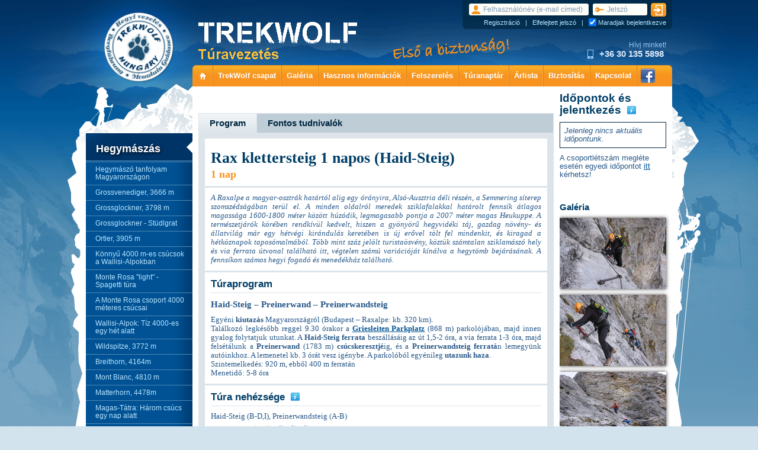

--- FILE ---
content_type: text/html; charset=UTF-8
request_url: http://trekwolf.hu/turak/via-ferrata-turak/rax-klettersteig-1-napos-haid-steig.html
body_size: 49324
content:
<!DOCTYPE html>
<html>
	<head>
		<meta charset="utf-8" />
		<title>Rax klettersteig 1 napos (Haid-Steig)</title>
		<meta name="description" content="A Raxalpe a magyar-osztrák határtól alig egy órányira, Alsó-Ausztria déli részén, a Semmering síterep szomszédságában terül el. A minden oldalról meredek sziklafalakkal határolt fennsík átlagos magassága 1600-1800 méter között húzódik, legmagasabb pontja a 2007 méter magas Heukuppe. A természetjárók körében rendkívül kedvelt, hiszen a gyönyörű hegyvidéki táj, gazdag növény- és állatvilág már egy hétvégi kirándulás keretében is új erővel tölt fel mindenkit, és kiragad a hétköznapok taposómalmából. Több mint száz jelölt turistaösvény, köztük számtalan sziklamászó hely és via ferrata útvonal található itt, végtelen számú variációját kínálva a hegytömb bejárásának. A fennsíkon számos hegyi fogadó és menedékház található." />
			<meta property="og:title"       content="Rax klettersteig 1 napos (Haid-Steig)"/>
	<meta property="og:type"        content="travel"/>
	<meta property="og:url"         content="http://trekwolf.hu/turak/via-ferrata-turak/rax-klettersteig-1-napos-haid-steig.html"/>
			<meta property="og:image"       content="http://trekwolf.hu/cache/thumbnails/6d00ed305aeda056ddb9f33e69207043.jpg"/>
		<meta property="og:site_name"   content="TrekWolf túravezetés"/>
	<meta property="og:description" content="A Raxalpe a magyar-osztrák határtól alig egy órányira, Alsó-Ausztria déli részén, a Semmering síterep szomszédságában terül el. A minden oldalról meredek sziklafalakkal határolt fennsík átlagos magassága 1600-1800 méter között húzódik, legmagasabb pontja a 2007 méter magas Heukuppe. A természetjárók..." />
	<meta property="fb:admins"      content="100001399897670"/>
				<link rel="stylesheet" href="/css/d2bffac.css" />
		<link rel="stylesheet" href="/css/091aa3e.css" />
		<script type="text/javascript" src="/js/a19257a.js"></script>
		<link rel="icon" type="image/png" href="/favicon.png" />
	</head>
	<body>
		<div id="wrapper" class="clear">
			<div id="top-logo">
	<a href="/"><img src="/bundles/websitefrontend/images/logo_top.png" alt="TrekWolf logó" width="120" height="120" /></a>
</div>			<header id="page">
	<img src="/bundles/websitefrontend/images/alt_logo_top.png" class="alt-logo" />
	<img src="/bundles/websitefrontend/images/slogen_top.png" class="slogen" />
	<p class="call">Hívj minket!<br /><strong>+36 30 135 5898 </strong></p>		<div class="ajax-form-container">
		<div class="user-panel">
	<form action="/login_check" method="post" class="login-form">
				<div class="clear">
			<div class="form-row">
				<input type="text" id="username" name="_username" title="Felhasználónév (e-mail címed)" class="placeholder user" value="" />
			</div>
			<div class="form-row">
				<input type="password" id="password" name="_password" title="Jelszó" class="placeholder pwd" />
			</div>
			<p style="float: left; margin: 0;">
				<button class="button orange" title="Belépés"><img src="/bundles/websitefrontend/images/login_icon_white.png" /></button>
			</p>
		</div>
		<p style="text-align: right; font-size: 0.85em; margin: 2px 0 0;">
			<a href="/regisztracio.html">Regisztráció</a>
			&nbsp;&nbsp;|&nbsp;&nbsp;
			<a href="/elfelejtett-jelszo.html">Elfelejtett jelszó</a>
			&nbsp;&nbsp;|&nbsp;&nbsp;
						<input type="checkbox" id="693708ddd5637" name="_remember_me" style="vertical-align: bottom;" checked="checked" />
			<label for="693708ddd5637" style="float: none; width: auto; cursor: pointer; margin: 0;">Maradjak bejelentkezve</label>
		</p>
	</form>
</div>	</div>
</header>			<nav id="top">
	<ul>
		<li class="homepage">
			<a href="/" title="Főoldal"><!-- homepage --></a>
		</li>
		<li>
			<a href="/trekwolf-csapat.html">TrekWolf csapat</a>
		</li>
		<li>
			<a href="/galeria.html">Galéria</a>
		</li>
		<li>
			<a href="/tartalom/hasznos-informaciok.html">Hasznos információk</a>
		</li>
		<li>
			<a href="/felszereles.html">Felszerelés</a>
		</li>
		<li>
			<a href="/naptar.html">Túranaptár</a>
		</li>
		<li>
			<a href="/arlista.html">Árlista</a>
		</li>
		<li>
			<a href="/tartalom/biztositas.html">Biztosítás</a>
		</li>
		<li>
			<a href="/kapcsolat.html">Kapcsolat</a>
		</li>
		<li class="facebook">
			<a href="http://www.facebook.com/trekwolf.hungary" title="Facebook"><!-- facebook --></a>
		</li>
	</ul>
</nav>			<nav id="side">
	<h3><a href="/turak/hegymaszas.html">Hegymászás</a></h3>
	<ul>
					<li>
				<a href="/turak/hegymaszas/hegymaszo-tanfolyam-1.html">Hegymászó tanfolyam Magyarországon</a>
			</li>
					<li>
				<a href="/turak/hegymaszas/grossvenediger-csucsmaszas.html">Grossvenediger, 3666 m</a>
			</li>
					<li>
				<a href="/turak/hegymaszas/grossglockner-tura-maszas.html">Grossglockner, 3798 m</a>
			</li>
					<li>
				<a href="/turak/hegymaszas/grossglockner-studlgrat.html">Grossglockner - Stüdlgrat</a>
			</li>
					<li>
				<a href="/turak/hegymaszas/a-monarchia-csucsa-ortler-3905-m.html">Ortler, 3905 m</a>
			</li>
					<li>
				<a href="/turak/hegymaszas/konnyu-4000-m-es-csucsok-a-wallisi-alpokban.html">Könnyű 4000 m-es csúcsok a Wallisi-Alpokban</a>
			</li>
					<li>
				<a href="/turak/hegymaszas/monte-rosa-light-spagetti-tura.html">Monte Rosa &quot;light&quot; - Spagetti túra</a>
			</li>
					<li>
				<a href="/turak/hegymaszas/a-monte-rosa-csoport-4000m-es-csucsai.html">A Monte Rosa csoport 4000 méteres csúcsai</a>
			</li>
					<li>
				<a href="/turak/hegymaszas/wallisi-alpok-tiz-4000-es-egy-het-alatt.html">Wallisi-Alpok: Tíz 4000-es egy hét alatt</a>
			</li>
					<li>
				<a href="/turak/hegymaszas/wildspitze-tura-maszas.html">Wildspitze, 3772 m</a>
			</li>
					<li>
				<a href="/turak/hegymaszas/breithorn-a-konnyu-negyezres.html">Breithorn, 4164m</a>
			</li>
					<li>
				<a href="/turak/hegymaszas/mont-blanc-tura-maszas.html">Mont Blanc, 4810 m</a>
			</li>
					<li>
				<a href="/turak/hegymaszas/matterhorn.html">Matterhorn, 4478m</a>
			</li>
					<li>
				<a href="/turak/hegymaszas/magas-tatra-harom-csucs-egy-nap-alatt.html">Magas-Tátra: Három csúcs egy nap alatt</a>
			</li>
					<li>
				<a href="/turak/hegymaszas/lomnici-csucs-2634-m.html">Lomnici-csúcs, 2634 m</a>
			</li>
					<li>
				<a href="/turak/hegymaszas/gerlachfalvi-csucs-a-karpatok-teteje.html">Gerlachfalvi-csúcs: A Kárpátok teteje</a>
			</li>
					<li>
				<a href="/turak/hegymaszas/similaun-3606-m.html">Similaun, 3606 m</a>
			</li>
					<li>
				<a href="/turak/hegymaszas/az-emberiseg-bolcsoje-ararat-5137-m-1.html">Ararát, 5137 m</a>
			</li>
					<li>
				<a href="/turak/hegymaszas/kaukazus-elbrusz-tura-maszas.html">Kaukázus: Elbrusz, 5642 m</a>
			</li>
					<li>
				<a href="/turak/hegymaszas/zold-tavi-csucs-2526-m.html">Zöld-tavi-csúcs, 2526 m</a>
			</li>
					<li>
				<a href="/turak/hegymaszas/ecuadori-vulkanok-chimborazo-6268-m.html">Ecuador: magashegyi vulkánmászás - Chimborazo 6268 m!</a>
			</li>
					<li>
				<a href="/turak/hegymaszas/schneeberg-fadensteig-2-napos-tura.html">Schneeberg – kicsit másképp</a>
			</li>
			</ul>
	<h3><a href="/turak/via-ferrata-turak.html">Via ferrata túrák</a></h3>
	<ul>
					<li>
				<a href="/turak/via-ferrata-turak/csavargas-a-rax-alpokban.html">Csavargás a Rax-Alpokban</a>
			</li>
					<li>
				<a href="/turak/via-ferrata-turak/rax-klettersteig-1-napos-kezdoknek.html">Rax klettersteig 1 napos kezdőknek</a>
			</li>
					<li>
				<a href="/turak/via-ferrata-turak/rax-klettersteig-1-napos-haid-steig.html">Rax klettersteig 1 napos (Haid-Steig)</a>
			</li>
					<li>
				<a href="/turak/via-ferrata-turak/hohe-wand-klettersteig-1-napos-htl-steig.html">Hohe Wand klettersteig 1 napos (HTL-Steig)</a>
			</li>
					<li>
				<a href="/turak/via-ferrata-turak/rax-klettersteig.html">Rax klettersteig kezdőknek</a>
			</li>
					<li>
				<a href="/turak/via-ferrata-turak/rax-klettersteig-haladoknak.html">Rax klettersteig haladóknak</a>
			</li>
					<li>
				<a href="/turak/via-ferrata-turak/triglav-tura.html">Triglav kezdőknek</a>
			</li>
					<li>
				<a href="/turak/via-ferrata-turak/triglav-ferrata.html">Triglav haladóknak</a>
			</li>
					<li>
				<a href="/turak/via-ferrata-turak/garda-to-via-ferrata.html">Garda-tó via ferrata</a>
			</li>
					<li>
				<a href="/turak/via-ferrata-turak/marmolada-3343m.html">Marmolada, a Dolomitok csúcsa</a>
			</li>
					<li>
				<a href="/turak/via-ferrata-turak/dolomitok-via-ferrata-pomagagnon-sextener-es-tofana-csoport.html">Dolomitok via ferrata kezdőknek</a>
			</li>
					<li>
				<a href="/turak/via-ferrata-turak/dolomitok-via-ferrata-marmolada-sextener-es-tofana-csoport.html">Dolomitok via ferrata haladóknak</a>
			</li>
					<li>
				<a href="/turak/via-ferrata-turak/dolomitok-ferrata-haladoknak-sorapiss-kortura.html">Dolomitok ferrata haladóknak (Sorapiss körtúra)</a>
			</li>
					<li>
				<a href="/turak/via-ferrata-turak/sauleck-3086-m.html">Sauleck (3086m)</a>
			</li>
					<li>
				<a href="/turak/via-ferrata-turak/dachstein-2996m-1.html">Dachstein panoráma via ferrata</a>
			</li>
					<li>
				<a href="/turak/via-ferrata-turak/konigsjodler-via-ferrata.html">Königsjodler via ferrata</a>
			</li>
					<li>
				<a href="/turak/via-ferrata-turak/salzkammerguti-panorama-klettersteig-1.html">Salzkammerguti panoráma Klettersteig</a>
			</li>
			</ul>
	<h3><a href="/turak/magashegyi-tura-trekking.html">Magashegyi túra, trekking</a></h3>
	<ul>
					<li>
				<a href="/turak/magashegyi-tura-trekking/gomor-tornai-karszt-szadeloi-volgy-1.html">Szádelői-völgy 1 napos fotóstúra</a>
			</li>
					<li>
				<a href="/turak/magashegyi-tura-trekking/nagy-fatra-1-napos-tura-csaladoknak.html">Nagy-Fátra 1 napos túra családoknak</a>
			</li>
					<li>
				<a href="/turak/magashegyi-tura-trekking/a-klasszikus-szlovak-paradicsom-tura.html">A klasszikus Szlovák Paradicsom túra</a>
			</li>
					<li>
				<a href="/turak/magashegyi-tura-trekking/alacsony-tatra-gyomber-csucs.html">Alacsony-Tátra: Gyömbér-csúcs</a>
			</li>
					<li>
				<a href="/turak/magashegyi-tura-trekking/magas-tatra-gyalogtura.html">Magas-Tátra gyalogtúra</a>
			</li>
					<li>
				<a href="/turak/magashegyi-tura-trekking/iran-damavand-5671-m.html">Irán: Damavand, 5671 m</a>
			</li>
					<li>
				<a href="/turak/magashegyi-tura-trekking/nepal-annapurna-kortura.html">Nepál: Annapurna körtúra</a>
			</li>
					<li>
				<a href="/turak/magashegyi-tura-trekking/eszak-afrika-csucsa-toubkal.html">Észak-Afrika csúcsa: Toubkal</a>
			</li>
					<li>
				<a href="/turak/magashegyi-tura-trekking/koncsiszta-2538-m.html">Koncsiszta (2538 m)</a>
			</li>
					<li>
				<a href="/turak/magashegyi-tura-trekking/kis-viszoka-2429-m.html">Kis Viszóka</a>
			</li>
					<li>
				<a href="/turak/magashegyi-tura-trekking/dolomitok-gyalogtura.html">Dolomitok gyalogtúra</a>
			</li>
					<li>
				<a href="/turak/magashegyi-tura-trekking/naskalat-%20nagy-hagymas%20gyalogtura.html">Naskalat - Nagy-Hagymás gyalogtúra.</a>
			</li>
					<li>
				<a href="/turak/magashegyi-tura-trekking/aletsch-gleccser-monch-4099-m-jungfrau-4158-m.html">Aletsch gleccser / Mönch 4099 m / Jungfrau 4158 m</a>
			</li>
					<li>
				<a href="/turak/magashegyi-tura-trekking/kauk%C3%A1zus-kazbek-5047-m.html">Kaukázus: Kazbek, 5047m</a>
			</li>
			</ul>
	<h3><a href="/turak/teli-turak.html">Téli túrák</a></h3>
	<ul>
					<li>
				<a href="/turak/teli-turak/ankogel-3-254m-telen.html">Ankogel, 3254m</a>
			</li>
					<li>
				<a href="/turak/teli-turak/rax-alpok-1-napos-hotalpas-tura.html">Rax-Alpok 1 napos hótalpas túra</a>
			</li>
					<li>
				<a href="/turak/teli-turak/magas-tatra-teli-magashegyi-turak.html">Magas-Tátra téli magashegyi túrák</a>
			</li>
					<li>
				<a href="/turak/teli-turak/lomnici-csucs-2634-m-telen.html">Lomnici-csúcs télen</a>
			</li>
					<li>
				<a href="/turak/teli-turak/hotalpas-tura-a-hochvernagtspitze-3539-m-es-a-fluchtkogel-3500-m-csucsara.html">Könnyű 3000 m-es csúcsok Tirolban</a>
			</li>
					<li>
				<a href="/turak/teli-turak/grossvenediger-hotalpas-tura.html">Grossvenediger hótalpas túra</a>
			</li>
					<li>
				<a href="/turak/teli-turak/nagy-fatra-si-es-hotalpas-tura.html">Nagy-Fátra sí- és hótalpas túra</a>
			</li>
					<li>
				<a href="/turak/teli-turak/grossglockner-hotalpas-tura.html">Grossglockner hótalpas túra</a>
			</li>
					<li>
				<a href="/turak/teli-turak/teli-tavaszi1-napos-tura-a-magas-tatraban-a-tery-menedekhazhoz-es-az-ot-tavi-katlanhoz.html">Téli-tavaszi 1-napos túra a Magas-Tátrában a Téry menedékházhoz és az Öt-tavi katlanhoz</a>
			</li>
			</ul>
	<h3><a href="/turak/csoportoknak.html">Csoportoknak</a></h3>
	<ul class="has-submenu">
		<li class="has-submenu">
			<h4 style="border-top: 3px double #4d86b4;">
				<a href="/turak/csoportoknak-hegymaszas-via-ferrata.html">Hegymászás, via ferrata</a>
			</h4>
			<ul class="submenu">
									<li>
						<a href="/turak/csoportoknak-hegymaszas-via-ferrata/sziklamaszas-peilsteinben.html">Sziklamászás Peilsteinben</a>
					</li>
									<li>
						<a href="/turak/csoportoknak-hegymaszas-via-ferrata/grossvenediger-tura-csoportoknak.html">Grossvenediger túra (Csoportoknak!)</a>
					</li>
									<li>
						<a href="/turak/csoportoknak-hegymaszas-via-ferrata/triglav-ferrata-csoportoknak.html">Triglav ferrata (Csoportoknak!)</a>
					</li>
									<li>
						<a href="/turak/csoportoknak-hegymaszas-via-ferrata/wienerwald-hohe-wand-gyermekeknek.html">Wienerwald, Hohe Wand gyermekeknek</a>
					</li>
									<li>
						<a href="/turak/csoportoknak-hegymaszas-via-ferrata/rax-klettersteig-csoportoknak.html">Rax klettersteig (Csoportoknak!)</a>
					</li>
									<li>
						<a href="/turak/csoportoknak-hegymaszas-via-ferrata/grossglockner-maszas.html">Grossglockner mászás</a>
					</li>
							</ul>
		</li>
		<li class="has-submenu">
			<h4>
				<a href="/turak/csoportoknak-magashegyi-es-gyalogturak.html" class="submenu-parent">Magashegyi- és gyalogtúrák</a>
			</h4>
			<ul class="submenu">
									<li>
						<a href="/turak/csoportoknak-magashegyi-es-gyalogturak/szurdokturak-a-szlovak-paradicsom-sziveben.html">Szurdoktúrák a Szlovák Paradicsom szívében</a>
					</li>
									<li>
						<a href="/turak/csoportoknak-magashegyi-es-gyalogturak/%C3%B6tscher-1893-nem-tul-magasan.html">„Ötscher 1893 - nem túl magasan...”</a>
					</li>
							</ul>
		</li>
		<li class="has-submenu">
			<h4 style="border-bottom: 3px double #4d86b4;">
				<a href="/turak/csoportoknak.html" class="submenu-parent">Hótalpas túrák</a>
			</h4>
			<ul class="submenu">
									<li>
						<em>Nincs aktuális ajánlatunk.</em>
					</li>
							</ul>
		</li>
	</ul>
	<h3><a href="/turak/erdelyi-turak.html">Erdélyi túrák</a></h3>
	<ul class="has-submenu">
						<h4 style="border-top: 3px double #4d86b4;">
					<li>
						<a href="/turak/4x4-kaland-turak/gyimes-erd%C3%A9ly.html">Gyimes - csodálatos hegyek között.</a>
					</li>
				</h4>	
								<h4 style="border-top: 3px double #4d86b4;">
					<li>
						<a href="/turak/4x4-kaland-turak/bihar-hegyseg-padis.html">Bihar-hegység, Pádis</a>
					</li>
				</h4>	
								<h4 style="border-top: 3px double #4d86b4;">
					<li>
						<a href="/turak/4x4-kaland-turak/radnai-havasok-tura.html">Radnai-havasok túra</a>
					</li>
				</h4>	
					</ul>
	<h3><a href="/turak/4x4-kaland-turak.html">4x4-kaland-túrák</a></h3>
	<ul class="has-submenu">
						<h4 style="border-top: 3px double #4d86b4;">
					<li>
						<a href="/turak/4x4-kaland-turak/erdely-tordaszentlaszlotol-gyimesekig.html">Erdély, Tordaszentlászlótól - Gyimesekig</a>
					</li>
				</h4>	
								<h4 style="border-top: 3px double #4d86b4;">
					<li>
						<a href="/turak/4x4-kaland-turak/erdelyben-tusnadfurdotol-a-gyimesekig.html">Erdélyben, Tusnádfürdőtől a Gyimesekig.</a>
					</li>
				</h4>	
								<h4 style="border-top: 3px double #4d86b4;">
					<li>
						<a href="/turak/4x4-kaland-turak/terepjaros-teli-tura-erdelyben.html">Terepjárós Téli Túra Erdélyben</a>
					</li>
				</h4>	
								<h4 style="border-top: 3px double #4d86b4;">
					<li>
						<a href="/turak/4x4-kaland-turak/szov%C3%A1t%C3%A1t%C3%B3l-a-gyimesekig-%20sz%C3%A9kelyf%C3%B6ldi-terepj%C3%A1r%C3%B3s-t%C3%BAra.html">Szovátától a Gyimesekig, székelyföldi off-road túra.</a>
					</li>
				</h4>	
								<h4 style="border-top: 3px double #4d86b4;">
					<li>
						<a href="/turak/4x4-kaland-turak/erdely-kerulo-9-napos-satras-tura.html">Erdély kerülő 9 napos sátras túra</a>
					</li>
				</h4>	
								<h4 style="border-top: 3px double #4d86b4;">
					<li>
						<a href="/turak/4x4-kaland-turak/albania-felfedezzuk-a-balkan-gyongyszemet.html">ALBÁNIA - Felfedezzük a Balkán gyöngyszemét.</a>
					</li>
				</h4>	
								<h4 style="border-top: 3px double #4d86b4;">
					<li>
						<a href="/turak/4x4-kaland-turak/4x4-challenge-2-jakabszallas.html">4x4 challenge 2 Jakabszállás</a>
					</li>
				</h4>	
					</ul>
	<h3><a href="/turak/motorosszan-hegyi-turak.html">Motorosszán hegyi túrák</a></h3>
	<ul class="has-submenu">
						<h4 style="border-top: 3px double #4d86b4;">
					<li>
						<a href="/turak/motorosszan-hegyi-turak/motoros-szanozas-erdelyben.html">Motoros szánozás Erdélyben</a>
					</li>
				</h4>	
					</ul>
	<h3><a href="/turak/tengeri-kajakturak.html">Tengeri kajaktúrák</a></h3>
	<ul class="has-submenu">
						<h4 style="border-top: 3px double #4d86b4;">
					<li>
						<a href="/turak/nagy-fatra-si-es-hotalpas-tura/tengeri-kajaktura.html">Tengeri kajaktúra</a>
					</li>
				</h4>	
					</ul>
	<h3><a href="/turak/csapatepito-treningek.html">Csapatépítő tréningek</a></h3>
	<ul class="has-submenu">
						<h4 style="border-top: 3px double #4d86b4;">
					<li>
						<a href="/turak/csapatepito-treningek/csapatepito-trening.html">Csapatépítő tréning</a>
					</li>
				</h4>	
					</ul>
	<h3><a href="/turak/apa-fiu-programok.html">Apa-Fiú programok</a></h3>
	<ul class="has-submenu">
						<h4 style="border-top: 3px double #4d86b4;">
					<li>
						<a href="/turak/apa-fiu-programok/apa-fiu-program.html">Apa-Fiú program</a>
					</li>
				</h4>	
					</ul>
</nav>			<div style="width: 810px; float: right; background: #fff;">
								<section id="page-content" class="travel-details with-sidebar">
						<div class="fb-like" data-href="http://trekwolf.hu/turak/via-ferrata-turak/rax-klettersteig-1-napos-haid-steig.html" data-send="true" data-layout="button_count" data-show-faces="true" data-action="recommend" data-font="arial"></div>
		<div id="693708dde85ad" class="tabular program-tab">
		<nav class="tabular-nav">
			<ul>
				<li>Program</li>
				<li>Fontos tudnivalók</li>
			</ul>
		</nav>
		<section class="tabs readability">
			<article class="tab program">
				<section>
					<h1>
						Rax klettersteig 1 napos (Haid-Steig)<br />
						<em>1 nap</em>
					</h1>
				</section>
									<section class="descripiton">
						<p style="text-align: justify;"><em>A Raxalpe a magyar-osztrák határtól alig egy órányira, Alsó-Ausztria déli részén, a Semmering síterep szomszédságában terül el. A minden oldalról meredek sziklafalakkal határolt fennsík átlagos magassága 1600-1800 méter között húzódik, legmagasabb pontja a 2007 méter magas Heukuppe. A természetjárók körében rendkívül kedvelt, hiszen a gyönyörű hegyvidéki táj, gazdag növény- és állatvilág már egy hétvégi kirándulás keretében is új erővel tölt fel mindenkit, és kiragad a hétköznapok taposómalmából. Több mint száz jelölt turistaösvény, köztük számtalan sziklamászó hely és via ferrata útvonal található itt, végtelen számú variációját kínálva a hegytömb bejárásának. A fennsíkon számos hegyi fogadó és menedékház található.</em></p>
					</section>
													<section class="program">
						<header><h3>Túraprogram</h3></header>
						<p style="text-align: justify;"><span style="font-size: 1.2em;"><strong>Haid-Steig – Preinerwand – Preinerwandsteig</strong></span></p>
<p style="text-align: justify;">Egyéni <strong>kiutazás</strong> Magyarországról (Budapest – Raxalpe: kb. 320 km).<br />Találkozó legkésőbb reggel 9.30 órakor a <a href="http://www.geofinder.ch/ort.php?id=13898"><strong>Griesleiten Parkplatz</strong></a> (868 m) parkolójában, majd innen gyalog folytatjuk utunkat. A <strong>Haid-Steig</strong> <strong>ferrata</strong> beszállásáig az út 1,5-2 óra, a via ferrata 1-3 óra, majd felsétálunk a <strong>Preinerwand</strong> (1783 m) <strong>csúcskeresztjé</strong>ig, és a <strong>Preinerwandsteig ferratá</strong>n lemegyünk autóinkhoz. A lemenetel kb. 3 órát vesz igénybe. A parkolóból egyénileg <strong>utazunk haza</strong>.<br />Szintemelkedés: 920 m, ebből 400 m ferratán<br />Menetidő: 5-8 óra</p>
					</section>
																		<section>
						<header><h3>Túra nehézsége&nbsp;&nbsp;<a href="/tartalom/hasznos-informaciok.html#turak-nehezsege"><img src="/bundles/websitefrontend/images/icon_info_blue2.png" width="15" class="tooltip" data-container-id="693708dde86a8" style="margin-bottom: -1px;" /></a></h3></header>
													<p>Haid-Steig (B-D,I), Preinerwandsteig (A-B)</p>
																									<p class="difficultness" style="margin: 0;">
								<span>Kondíció:</span>
																											<img src="/bundles/websitefrontend/images/diff_paw_orange.png" alt="wolf paw" class="paw active tooltip" data-container-id="diff_cond_paw_2_tooltip" />
																																				<img src="/bundles/websitefrontend/images/diff_paw_orange.png" alt="wolf paw" class="paw active tooltip" data-container-id="diff_cond_paw_2_tooltip" />
																																				<img src="/bundles/websitefrontend/images/diff_paw_blue.png" alt="wolf paw" class="paw inactive" />
																																				<img src="/bundles/websitefrontend/images/diff_paw_blue.png" alt="wolf paw" class="paw inactive" />
																																				<img src="/bundles/websitefrontend/images/diff_paw_blue.png" alt="wolf paw" class="paw inactive" />
																								</p>
							<div id="diff_cond_paw_2_tooltip" style="display: none;"><p style="text-align: justify;">Közepes túra, melynek időtartama 6 óra 3000 és 5000 méter tengerszint feletti magasság között, valamint ide tartozik a maximum 8 óra időtartamú túra legfeljebb 3000 méter tengerszint feletti magasságig.</p></div>
											</section>
					<div id="693708dde86a8" style="display: none;"><p>A magyarázatért kattints ide!</p></div>
													<section>
						<header><h3>Szükséges felszerelés</h3></header>
												<p style="text-align: justify;">Eső, hideg és szél ellen védő ruházat, napszemüveg, fényvédő krém, elsősegély csomag, fejlámpa, kb. 25 literes hátizsák, túrabot.<br />Technikai felszerelés: via ferrata felszerelés (sisak, beülő, klettersteig szett).</p>
<p style="text-align: justify;">A szükséges technikai felszerelést mi biztosítjuk a túra során!</p>
					</section>
													<section>
						<header><h3>Létszám</h3></header>
						<p>A klettersteig túra indításához szükséges minimális létszám 3 fő, a maximális 7 fő.</p>
					</section>
													<section>
						<header><h3>Ár</h3></header>
						<p><strong>28.000,- Ft<br /></strong></p>
					</section>
								<p style="margin: 10px 0 0; text-align: center;">
					<button type="button" class="button orange" style="font-size: 1.1em;" onclick="$('#693708dde85ad').find('.tabular-nav').find('li:eq(1)').trigger('click'); $('html, body').animate({scrollTop: $('#693708dde85ad').offset().top}, 500);">Fontos tudnivalók</button>
				</p>
			</article>
			<article class="tab other-informations">
				<section>
					<h1>
						Rax klettersteig 1 napos (Haid-Steig)<br />
						<em>1 nap</em>
					</h1>
				</section>
																	<section>
						<header><h3>Ár tartalmazza</h3></header>
						<p style="text-align: justify;">A hegyi vezetés díját, valamint a via ferrata felszerelés bérleti díját.</p>
					</section>
													<section>
						<header><h3>Ár nem tartalmazza</h3></header>
						<p style="text-align: justify;">A túravezető és a résztvevő(k) kiutazását (az üzemanyagköltség /Budapest – Raxalpe kb. 320 km/, és az autópályadíj összesen kb. 30.000 Ft/autó), az étkezést és a biztosítást.<br />A közölt árak tájékoztató jellegűek és változhatnak. A helyszínen fizetendő költségek változásáért és bővüléséért a TrekWolf Kft. nem tud felelősséget vállalni.</p>
					</section>
																		<section>
												<header><h3>Utazás&nbsp;&nbsp;<img src="/bundles/websitefrontend/images/icon_info_blue2.png" width="15" class="tooltip" data-container-id="693708dde935c" style="margin-bottom: -1px;" /></h3></header>
						<p style="text-align: justify;">Egyéni kiutazás Magyarországról. A legcélszerűbb autóval kiutazni (Budapest – Raxalpe: kb. 320 km). Ha valaki egyedül utazna vagy éppen nincs autója, azokat igyekszünk „összehozni", az egyazon autóban ülők pedig elosztják egymás között az utazás költségeit.</p>
<p style="text-align: justify;">Útvonaltervező:</p>
<p style="text-align: justify;"><a title="Útvonaltervező" href="http://www.viamichelin.com/"><img src="../../../uploads/tinymce/michelin.jpg" alt="" width="155" height="34" /></a></p>
					</section>
					<div id="693708dde935c" style="display: none;"><p style="text-align: justify;">Néhány hegymászó túránknál az ár nem tartalmazza a túravezető kiutazásának költségét, azonban ő is valamelyik résztvevő autójával utazik ki, és a rá eső útiköltséget a résztvevők osztják el egymás között.</p></div>
																	<section>
						<header><h3>Időjárás</h3></header>
						<p>Aktuális <a title="wetter.at" href="http://www.wetter.at/wetter/sport-freizeit/ski-wetter/oesterreich/niederoesterreich/reichenaurax-raxalpe">időjárás</a>.</p>
					</section>
																		<section>
						<header><h3>Biztosítás&nbsp;&nbsp;<a href="/tartalom/biztositas.html"><img src="/bundles/websitefrontend/images/icon_info_blue2.png" width="15" class="tooltip" data-container-id="693708dde9963" style="margin-bottom: -1px;" /></a></h3></header>
						<p style="text-align: justify;">Ehhez a túránkhoz az EUB Nívó, vagy a Top utasbiztosítását ajánljuk Sport Extra kiegészítéssel.</p>
<p style="text-align: justify;"><a href="http://eub.hu?pcode=27638">Sport-Extra biztosítást szeretnék kötni</a></p>
					</section>
					<div id="693708dde9963" style="display: none;"><p>Kötelező a tevékenységnek megfelelő balesetbiztosítást kötni!</p></div>
																		<section class="guides clear">
						<header><h3>Túravezetők&nbsp;&nbsp;<img src="/bundles/websitefrontend/images/icon_info_blue2.png" width="15" class="tooltip" data-container-id="693708ddea415" style="margin-bottom: -1px;" /></h3></header>
																				<div class="guide">
																	<img src="/cache/thumbnails/26a335d3a52d2b81b9bdc8ae3d8803ff.jpg" width="70" height="80" alt="Pecsők István" />
																<p>
									<strong>Pecsők István</strong>
								</p>
								<article style="display: none;"><p>2002-ben kezdtem el mászni az olasz Júliai-Alpokban, ahol egy menedékházban a 'Rifugio Corsi'-ban dolgoztam. A hely 2,5 óra kapaszkodásra van a legközelebbi parkolótól, és paradicsom a sziklamászók számára. A ház üzemeltetője és barátai (barlangi mentők, hegyivezetők) voltak első oktatóim és mászótársaim. 10 év itt, egyre jobban elkötelezett a mászás iránt, kerestem a lehetőséget, hogy megosszam a benne talált örömömet és tapasztalataimat.<br />Itthon, már magyar nyelven a Semmelweis Egyetem Testnevelési és Sporttudomyányi Karának Továbbképző Intézetében szereztem hegymászó/sziklamászó sportedzői képzettséget.</p>
<p>Képzettségek:<br />• Vizsgázott hegymászó<br />• Hegymászó sportedző - OKJ (Testnevelési Egyetem, 2011)<br />Tagja az alábbi szervezeteknek:<br />• Üveghegy Sportegyesület (ÜSE)<br />• Magyar Hegymászó Oktatói Kollégium (MHOK)<br />• Magyar Hegy- és Sportmászó Szövetség (MHSSz)<br />• Oesterreichischer Alpenverein (OeAV)</p></article>
							</div>
																				<div class="guide">
																	<img src="/cache/thumbnails/bd29a2fdf31b8275b0e67d21ca7968c2.jpg" width="70" height="80" alt="Szabolcs Zoltán" />
																<p>
									<strong>Szabolcs Zoltán</strong>
								</p>
								<article style="display: none;"><p>A hegyek már gyerekkorom óta izgatták a fantáziám, így igyekeztem amint lehetett el is jutni oda, de ténylegesen csak 2003-ban kezdtem el aktívan foglalkozni a mászással. Kezdetben fal- és szikla-, majd a magashegyek megmászásával is megismerkedtem és szerelembe estem. Kezdetben elsősorban az osztrák Alpok sziklafalait vettem célba, de aztán a magasabb régiókban is kipróbáltam magam Ausztria, Olaszország, Svájc, Franciaország 3-4 ezres csúcsain, sokat tanulva a sikerekből és még többet a kudarcokból. Közben elvégeztem a megfelelő tanfolyamokat, hogy vizsgázott hegymászó legyek.</p></article>
							</div>
																				<div class="guide">
																	<img src="/cache/thumbnails/fced5c43dee209941e37b29c4b31a884.jpg" width="70" height="80" alt="Turos Attila" />
																<p>
									<strong>Turos Attila</strong>
								</p>
								<article style="display: none;"><p>1973-ban születtem Siófokon, majd a pécsi egyetemi éveket követően Budapesten telepedtem le. Nős vagyok és egy 10 éves kisfiú apukája. Sportpályafutásom első 30 évében asztaliteniszeztem, majd néhány év hosszútáv és terepfutás után 2013-ban kezdtem hegyet, majd később sziklát mászni. Mászásaim elsősorban az Alpokra és a Tátrára korlátozódtak. Rendszeresen teljesítménytúrázom 20-50 km-es távokon, kül- és belföldön egyaránt.</p>
<p>Képzettségeim:</p>
<p>Alapfokú sziklamászó tanfolyam</p>
<p>Nyári magashegyi tanfolyam</p>
<p>Téli magashegyi tanfolyam</p>
<p>Jégmászó tanfolyam</p>
<p>Tagságaim:</p>
<p>MAHOE</p>
<p>JAMES</p>
<p>OeAV</p></article>
							</div>
											</section>
					<div id="693708ddea415" style="display: none;"><p style="text-align: justify;">A feltüntetett túravezető(k) személye nem garantált, a résztvevők létszámának és a túra időpontjának függvényében változhat. </p></div>
					<script>
						$(function()
						{
							$("#page-content.travel-details").find(".guides").find(".guide").qtip({
								content: {
									text: function(api)
									{
										return $(this).find("article").html();
									}
								},
								style: {
									classes: 'ui-tooltip-trekwolf-dark-blue ui-tooltip-shadow trekwolf-member-page'
								},
								position: {
									my: 'bottom center',
									at: 'top center',
									adjust: {y: 6}
								},
								hide: {
									delay: 200,
									fixed: true
								}
							});
						});
					</script>
													<section>
						<header><h3>További információk</h3></header>
						<p style="text-align: justify;">Csoportoknak (minimum 5 fő) megállapodás alapján más időpontban is indítjuk a via ferrata túrát.</p>
<p style="text-align: justify;">Térkép:<br />ÖK25, Schneeberg und Rax, BEV, 2006, 1:25 000</p>
<p style="text-align: justify;">Irodalom:<br />Kurt Schall: Klettersteig-Atlas, Österreich</p>
					</section>
								<p style="margin: 10px 0 0; text-align: center;">
					<button type="button" class="button orange" style="font-size: 1.1em;" onclick="$('#693708dde85ad').find('.tabular-nav').find('li:eq(0)').trigger('click'); $('html, body').animate({scrollTop: $('#693708dde85ad').offset().top}, 500);">Program</button>
				</p>
			</article>
		</section>
	</div>
				</section>
					<aside id="sidebar" class="travel-details">
	<article class="dates">
				<header><h2>Időpontok és jelentkezés&nbsp;&nbsp;<img src="/bundles/websitefrontend/images/icon_info_blue2.png" width="15" title="&lt;p&gt;Jelentkezéshez kattints a dobozban látható időpontba!&lt;/p&gt;" style="margin-bottom: -1px; cursor: pointer;" /></h2></header>
		<section>
							<p><em>Jelenleg nincs aktuális időpontunk.</em></p>
					</section>
		<p style="margin-top: 10px;">
			A csoportlétszám megléte esetén egyedi időpontot <a href="/kapcsolat.html">itt</a> kérhetsz!
		</p>
		<script>
			$(".waitinglist-modal").on("click", function()
			{
				
			});
			$(function()
			{
				$(".waitinglist-modal", "#sidebar").qtip(
				{
					id: 'modal', // Since we're only creating one modal, give it an ID so we can style it
					content: {
						text: $("#waitinglist-modal-content").html()
					},
					position: {
						my: 'center', // ...at the center of the viewport
						at: 'center',
						target: $(window)
					},
					show: {
						event: 'click', // Show it on click...
						solo:  true, // ...and hide all other tooltips...
						modal: true // ...and make it modal
					},
					hide:  false,
					style: 'ui-tooltip-trekwolf-dark-blue ui-tooltip-shadow'
				});
			});
		</script>
		<div id="waitinglist-modal-content" style="display: none; margin: 0;">
			<p>
				Kérünk, hogy a várólistára kerülés érdekében vedd fel velünk a <a href="/kapcsolat.html">kapcsolat</a>ot, és amint felszabadul egy hely, azonnal értesítünk!
			</p>
		</div>
	</article>
			<article class="gallery">
			<header><h4>Galéria</h4></header>
							<a href="/cache/thumbnails/34aca8fd169ee3553ae17d0e8477b8d5.jpg" rel="lightbox[g1]" title="Rax klettersteig 1 napos (Haid-Steig)">
					<img src="/cache/thumbnails/d2d7353ea85cd1ee73a60326fb4e8ded.jpg" width="180" height="120" alt="Rax klettersteig 1 napos (Haid-Steig)" />
				</a>
							<a href="/cache/thumbnails/6f41c29cec906821d4f0b527b1f5c252.jpg" rel="lightbox[g1]" title="Rax klettersteig 1 napos (Haid-Steig)">
					<img src="/cache/thumbnails/125b9621073bbcf22f04e03e7ce95bbf.jpg" width="180" height="120" alt="Rax klettersteig 1 napos (Haid-Steig)" />
				</a>
							<a href="/cache/thumbnails/bc24ee48d6743fdf849300edc10117f3.jpg" rel="lightbox[g1]" title="Rax klettersteig 1 napos (Haid-Steig)">
					<img src="/cache/thumbnails/afb5ad090720616dc9d189dc19f41680.jpg" width="180" height="120" alt="Rax klettersteig 1 napos (Haid-Steig)" />
				</a>
							<a href="/cache/thumbnails/802412ba27b732819cfe76a597ab7fdd.jpg" rel="lightbox[g1]" title="Rax klettersteig 1 napos (Haid-Steig)">
					<img src="/cache/thumbnails/51ea2c52e51679fd9543a8718359d635.jpg" width="180" height="120" alt="Rax klettersteig 1 napos (Haid-Steig)" />
				</a>
							<a href="/cache/thumbnails/01ff991a2a5f3e046e387764d9267ec3.jpg" rel="lightbox[g1]" title="Rax klettersteig 1 napos (Haid-Steig)">
					<img src="/cache/thumbnails/d61fec6b3b1d3d5898f978778ecba8aa.jpg" width="180" height="120" alt="Rax klettersteig 1 napos (Haid-Steig)" />
				</a>
							<a href="/cache/thumbnails/08d4ea3acb5116b85b21be95339fedde.jpg" rel="lightbox[g1]" title="Rax klettersteig 1 napos (Haid-Steig)">
					<img src="/cache/thumbnails/7716ff14c38997a437c0bcbfc9af125c.jpg" width="180" height="120" alt="Rax klettersteig 1 napos (Haid-Steig)" />
				</a>
							<a href="/cache/thumbnails/bd559d6ce0d41e546f8bcfec68fbdbbb.jpg" rel="lightbox[g1]" title="Rax klettersteig 1 napos (Haid-Steig)">
					<img src="/cache/thumbnails/fcd6bae8672920f163e1278d327b1714.jpg" width="180" height="120" alt="Rax klettersteig 1 napos (Haid-Steig)" />
				</a>
							<a href="/cache/thumbnails/008257aa4a1aab5d3b6a4d75e73b57ea.jpg" rel="lightbox[g1]" title="Rax klettersteig 1 napos (Haid-Steig)">
					<img src="/cache/thumbnails/42991d89427147768473022e994cbe7d.jpg" width="180" height="120" alt="Rax klettersteig 1 napos (Haid-Steig)" />
				</a>
					</article>
	</aside>			</div>
			<footer id="page">
	<div class="newsletter ajax-form-container container">
	
<h4>
	HÍRLEVÉL feliratkozás<br />
	<em>Információk első kézből. Iratkozz fel!</em>
</h4>
<form action="/hirlevel/feliratkozas.html" method="POST" class="ajax" novalidat>
		
	<div class="form-row">
		<input type="text" id="newsletter_subscribe_name" name="newsletter_subscribe[name]" required="required"    title="Név" class="placeholder" />
			
	</div>
	<div class="form-row">
		<input type="text" id="newsletter_subscribe_email" name="newsletter_subscribe[email]" required="required"    title="E-mail cím" class="placeholder" />
			
	</div>
	<p>
		<button type="submit" class="button orange">Feliratkozom</button><br />
		<a href="/hirlevel/leiratkozas.html" class="ajax">Leiratkozom</a>
		<input type="hidden" id="newsletter_subscribe__token" name="newsletter_subscribe[_token]" value="d6965ce6cf8c174ba7c2bf8b7f0adc7e58cfb21c" />
	</p>
</form></div>	<div class="sitemap">
	<div class="contact">
		<p style="margin: 40px 0 20px;">
			<a href="/"><img src="/bundles/websitefrontend/images/logo_top.png" alt="TrekWolf logó" width="124" height="124" /></a>
		</p>
		<p>+36 30 135 5898<br />+36 30 486 2164</p>
<p><a href="mailto:info@trekwolf.hu">info@trekwolf.hu</a></p>	</div>
	<div class="links">
			<div class="link" >
						<h4>
				<a href="/turak/hegymaszas.html">Hegymászás</a>
			</h4>
			<ul>
								<li>
					<a href="/turak/hegymaszas/hegymaszo-tanfolyam-1.html">Hegymászó tanfolyam Magyarországon</a>
				</li>
								<li>
					<a href="/turak/hegymaszas/grossvenediger-csucsmaszas.html">Grossvenediger, 3666 m</a>
				</li>
								<li>
					<a href="/turak/hegymaszas/grossglockner-tura-maszas.html">Grossglockner, 3798 m</a>
				</li>
								<li>
					<a href="/turak/hegymaszas/grossglockner-studlgrat.html">Grossglockner - Stüdlgrat</a>
				</li>
								<li>
					<a href="/turak/hegymaszas/a-monarchia-csucsa-ortler-3905-m.html">Ortler, 3905 m</a>
				</li>
								<li>
					<a href="/turak/hegymaszas/konnyu-4000-m-es-csucsok-a-wallisi-alpokban.html">Könnyű 4000 m-es csúcsok a Wallisi-Alpokban</a>
				</li>
								<li>
					<a href="/turak/hegymaszas/monte-rosa-light-spagetti-tura.html">Monte Rosa &quot;light&quot; - Spagetti túra</a>
				</li>
								<li>
					<a href="/turak/hegymaszas/a-monte-rosa-csoport-4000m-es-csucsai.html">A Monte Rosa csoport 4000 méteres csúcsai</a>
				</li>
								<li>
					<a href="/turak/hegymaszas/wallisi-alpok-tiz-4000-es-egy-het-alatt.html">Wallisi-Alpok: Tíz 4000-es egy hét alatt</a>
				</li>
								<li>
					<a href="/turak/hegymaszas/wildspitze-tura-maszas.html">Wildspitze, 3772 m</a>
				</li>
								<li>
					<a href="/turak/hegymaszas/breithorn-a-konnyu-negyezres.html">Breithorn, 4164m</a>
				</li>
								<li>
					<a href="/turak/hegymaszas/mont-blanc-tura-maszas.html">Mont Blanc, 4810 m</a>
				</li>
								<li>
					<a href="/turak/hegymaszas/matterhorn.html">Matterhorn, 4478m</a>
				</li>
								<li>
					<a href="/turak/hegymaszas/magas-tatra-harom-csucs-egy-nap-alatt.html">Magas-Tátra: Három csúcs egy nap alatt</a>
				</li>
								<li>
					<a href="/turak/hegymaszas/lomnici-csucs-2634-m.html">Lomnici-csúcs, 2634 m</a>
				</li>
								<li>
					<a href="/turak/hegymaszas/gerlachfalvi-csucs-a-karpatok-teteje.html">Gerlachfalvi-csúcs: A Kárpátok teteje</a>
				</li>
								<li>
					<a href="/turak/hegymaszas/similaun-3606-m.html">Similaun, 3606 m</a>
				</li>
								<li>
					<a href="/turak/hegymaszas/az-emberiseg-bolcsoje-ararat-5137-m-1.html">Ararát, 5137 m</a>
				</li>
								<li>
					<a href="/turak/hegymaszas/kaukazus-elbrusz-tura-maszas.html">Kaukázus: Elbrusz, 5642 m</a>
				</li>
								<li>
					<a href="/turak/hegymaszas/zold-tavi-csucs-2526-m.html">Zöld-tavi-csúcs, 2526 m</a>
				</li>
								<li>
					<a href="/turak/hegymaszas/ecuadori-vulkanok-chimborazo-6268-m.html">Ecuador: magashegyi vulkánmászás - Chimborazo 6268 m!</a>
				</li>
								<li>
					<a href="/turak/hegymaszas/schneeberg-fadensteig-2-napos-tura.html">Schneeberg – kicsit másképp</a>
				</li>
							</ul>
		</div>
			<div class="link" style="margin-right: 0px;">
						<h4>
				<a href="/turak/magashegyi-tura-trekking.html">Magashegyi túra, trekking</a>
			</h4>
			<ul>
								<li>
					<a href="/turak/magashegyi-tura-trekking/gomor-tornai-karszt-szadeloi-volgy-1.html">Szádelői-völgy 1 napos fotóstúra</a>
				</li>
								<li>
					<a href="/turak/magashegyi-tura-trekking/nagy-fatra-1-napos-tura-csaladoknak.html">Nagy-Fátra 1 napos túra családoknak</a>
				</li>
								<li>
					<a href="/turak/magashegyi-tura-trekking/a-klasszikus-szlovak-paradicsom-tura.html">A klasszikus Szlovák Paradicsom túra</a>
				</li>
								<li>
					<a href="/turak/magashegyi-tura-trekking/alacsony-tatra-gyomber-csucs.html">Alacsony-Tátra: Gyömbér-csúcs</a>
				</li>
								<li>
					<a href="/turak/magashegyi-tura-trekking/magas-tatra-gyalogtura.html">Magas-Tátra gyalogtúra</a>
				</li>
								<li>
					<a href="/turak/magashegyi-tura-trekking/iran-damavand-5671-m.html">Irán: Damavand, 5671 m</a>
				</li>
								<li>
					<a href="/turak/magashegyi-tura-trekking/nepal-annapurna-kortura.html">Nepál: Annapurna körtúra</a>
				</li>
								<li>
					<a href="/turak/magashegyi-tura-trekking/eszak-afrika-csucsa-toubkal.html">Észak-Afrika csúcsa: Toubkal</a>
				</li>
								<li>
					<a href="/turak/magashegyi-tura-trekking/koncsiszta-2538-m.html">Koncsiszta (2538 m)</a>
				</li>
								<li>
					<a href="/turak/magashegyi-tura-trekking/kis-viszoka-2429-m.html">Kis Viszóka</a>
				</li>
								<li>
					<a href="/turak/magashegyi-tura-trekking/dolomitok-gyalogtura.html">Dolomitok gyalogtúra</a>
				</li>
								<li>
					<a href="/turak/magashegyi-tura-trekking/naskalat-%20nagy-hagymas%20gyalogtura.html">Naskalat - Nagy-Hagymás gyalogtúra.</a>
				</li>
								<li>
					<a href="/turak/magashegyi-tura-trekking/aletsch-gleccser-monch-4099-m-jungfrau-4158-m.html">Aletsch gleccser / Mönch 4099 m / Jungfrau 4158 m</a>
				</li>
								<li>
					<a href="/turak/magashegyi-tura-trekking/kauk%C3%A1zus-kazbek-5047-m.html">Kaukázus: Kazbek, 5047m</a>
				</li>
							</ul>
		</div>
			<div class="link" >
						<h4>
				<a href="/turak/teli-turak.html">Téli túrák</a>
			</h4>
			<ul>
								<li>
					<a href="/turak/teli-turak/ankogel-3-254m-telen.html">Ankogel, 3254m</a>
				</li>
								<li>
					<a href="/turak/teli-turak/rax-alpok-1-napos-hotalpas-tura.html">Rax-Alpok 1 napos hótalpas túra</a>
				</li>
								<li>
					<a href="/turak/teli-turak/magas-tatra-teli-magashegyi-turak.html">Magas-Tátra téli magashegyi túrák</a>
				</li>
								<li>
					<a href="/turak/teli-turak/lomnici-csucs-2634-m-telen.html">Lomnici-csúcs télen</a>
				</li>
								<li>
					<a href="/turak/teli-turak/hotalpas-tura-a-hochvernagtspitze-3539-m-es-a-fluchtkogel-3500-m-csucsara.html">Könnyű 3000 m-es csúcsok Tirolban</a>
				</li>
								<li>
					<a href="/turak/teli-turak/grossvenediger-hotalpas-tura.html">Grossvenediger hótalpas túra</a>
				</li>
								<li>
					<a href="/turak/teli-turak/nagy-fatra-si-es-hotalpas-tura.html">Nagy-Fátra sí- és hótalpas túra</a>
				</li>
								<li>
					<a href="/turak/teli-turak/grossglockner-hotalpas-tura.html">Grossglockner hótalpas túra</a>
				</li>
								<li>
					<a href="/turak/teli-turak/teli-tavaszi1-napos-tura-a-magas-tatraban-a-tery-menedekhazhoz-es-az-ot-tavi-katlanhoz.html">Téli-tavaszi 1-napos túra a Magas-Tátrában a Téry menedékházhoz és az Öt-tavi katlanhoz</a>
				</li>
							</ul>
		</div>
		<br class="clear" />
		<h4 style="margin-top: 20px;">
		<a href="/turak/csoportoknak.html">Csoportoknak</a>
	</h4>
			<div class="link" >
						<h5>
				<a href="/turak/csoportoknak-hegymaszas-via-ferrata.html">Hegymászás, via ferrata</a>
			</h5>
			<ul>
								<li>
					<a href="/turak/csoportoknak-hegymaszas-via-ferrata/sziklamaszas-peilsteinben.html">Sziklamászás Peilsteinben</a>
				</li>
								<li>
					<a href="/turak/csoportoknak-hegymaszas-via-ferrata/grossvenediger-tura-csoportoknak.html">Grossvenediger túra (Csoportoknak!)</a>
				</li>
								<li>
					<a href="/turak/csoportoknak-hegymaszas-via-ferrata/triglav-ferrata-csoportoknak.html">Triglav ferrata (Csoportoknak!)</a>
				</li>
								<li>
					<a href="/turak/csoportoknak-hegymaszas-via-ferrata/wienerwald-hohe-wand-gyermekeknek.html">Wienerwald, Hohe Wand gyermekeknek</a>
				</li>
								<li>
					<a href="/turak/csoportoknak-hegymaszas-via-ferrata/rax-klettersteig-csoportoknak.html">Rax klettersteig (Csoportoknak!)</a>
				</li>
								<li>
					<a href="/turak/csoportoknak-hegymaszas-via-ferrata/grossglockner-maszas.html">Grossglockner mászás</a>
				</li>
							</ul>
		</div>
			<div class="link" style="margin-right: 0px;">
						<h5>
				<a href="/turak/csoportoknak-magashegyi-es-gyalogturak.html">Magashegyi- és gyalogtúrák</a>
			</h5>
			<ul>
								<li>
					<a href="/turak/csoportoknak-magashegyi-es-gyalogturak/szurdokturak-a-szlovak-paradicsom-sziveben.html">Szurdoktúrák a Szlovák Paradicsom szívében</a>
				</li>
								<li>
					<a href="/turak/csoportoknak-magashegyi-es-gyalogturak/%C3%B6tscher-1893-nem-tul-magasan.html">„Ötscher 1893 - nem túl magasan...”</a>
				</li>
							</ul>
		</div>
			<div class="link" >
						<h5>
				<a href="/turak/nagy-fatra-si-es-hotalpas-tura.html">Hótalpas túrák</a>
			</h5>
			<ul>
								<li>
					<a href="/turak/nagy-fatra-si-es-hotalpas-tura/schneeberg-1-napos-hotalpas-tura.html">Schneeberg hótalpazás</a>
				</li>
							</ul>
		</div>
	</div></div>	<div class="copy">
	<ul>
		<li style="float: left;">&copy; Minden jog fenntartva.</li>
		<li>
			<a href="/tartalom/impresszum.html">Impresszum</a>
		</li>
		<li>
			<a href="/tartalom/adatvedelem.html">Adatvédelem</a>
		</li>
		<li>
			<a href="/tartalom/szerzodes.html">Szerződés</a>
		</li>
		<li>
			<a href="/tartalom/jelentkezesi-tudnivalok.html">Jelentkezési tudnivalók</a>
		</li>
		<li>
			<a href="/kapcsolat.html">Kapcsolat</a>
		</li>
		<li>
			<a href="/">Főoldal</a>
		</li>
	</ul>
</div>	<div class="logo clear">
		<a href="/tartalom/tajekoztato-a-bankkartyas-fizetesrol.html" title="Tájékoztató a bankkártyás fizetésről." class="cib">
			<img src="/bundles/websitefrontend/images/cib.gif" alt="cib kártya elfogadó hely" height="20" />
		</a>
	</div>
</footer>
		</div>
		<div id="fb-root"></div>
		<script>
			(function(d, s, id)
			{
				var js, fjs = d.getElementsByTagName(s)[0];
				if (d.getElementById(id)) return;
				js = d.createElement(s); js.id = id;
				js.src = "//connect.facebook.net/hu_HU/all.js#xfbml=1";
				fjs.parentNode.insertBefore(js, fjs);
			}(document, 'script', 'facebook-jssdk'));
		</script>
    
    <script>(function() {
      var _fbq = window._fbq || (window._fbq = []);
      if (!_fbq.loaded) {
        var fbds = document.createElement('script');
        fbds.async = true;
        fbds.src = '//connect.facebook.net/en_US/fbds.js';
        var s = document.getElementsByTagName('script')[0];
        s.parentNode.insertBefore(fbds, s);
        _fbq.loaded = true;
      }
      _fbq.push(['addPixelId', '643521365714024']);
    })();
    window._fbq = window._fbq || [];
    window._fbq.push(["track", "PixelInitialized", {}]);
    </script>
    <noscript><img height="1" width="1" border="0" alt="" style="display:none" src="https://www.facebook.com/tr?id=643521365714024&amp;ev=NoScript" /></noscript>
    
		<script type="text/javascript">
			var _gaq = _gaq || [];
			_gaq.push(['_setAccount', 'UA-8936897-1']);
			_gaq.push(['_trackPageview']);
			
			(function()
			{
				var ga = document.createElement('script'); ga.type = 'text/javascript'; ga.async = true;
				ga.src = ('https:' == document.location.protocol ? 'https://ssl' : 'http://www') + '.google-analytics.com/ga.js';
				var s = document.getElementsByTagName('script')[0]; s.parentNode.insertBefore(ga, s);
			})();
		</script>
    <!-- Google remarketingcímke-kód -->
    <!--------------------------------------------------
    A remarketingcímkék nem társíthatók személyazonosításra alkalmas adatokkal, és nem helyezhetők el érzékeny kategóriához kapcsolódó oldalakon. A címke beállításával kapcsolatban további információt és útmutatást a következő címen olvashat: http://google.com/ads/remarketingsetup
    --------------------------------------------------->
    <script type="text/javascript">
    /* <![CDATA[ */
    var google_conversion_id = 968989219;
    var google_custom_params = window.google_tag_params;
    var google_remarketing_only = true;
    /* ]]> */
    </script>
    <script type="text/javascript" src="//www.googleadservices.com/pagead/conversion.js">
    </script>
    <noscript>
    <div style="display:inline;">
    <img height="1" width="1" style="border-style:none;" alt="" src="//googleads.g.doubleclick.net/pagead/viewthroughconversion/968989219/?value=0&amp;guid=ON&amp;script=0"/>
    </div>
    </noscript>
	</body>
</html>

--- FILE ---
content_type: text/css
request_url: http://trekwolf.hu/css/091aa3e.css
body_size: 12082
content:
/* http://meyerweb.com/eric/tools/css/reset/
 *
 * v2.0 | 20110126
 *
 * License: none (public domain) */
html, body, div, span, applet, object, iframe,
h1, h2, h3, h4, h5, h6, p, blockquote, pre,
a, abbr, acronym, address, big, cite, code,
del, dfn, em, img, ins, kbd, q, s, samp,
small, strike, strong, sub, sup, tt, var,
b, u, i, center,
dl, dt, dd, ol, ul, li,
fieldset, form, label, legend,
table, caption, tbody, tfoot, thead, tr, th, td,
article, aside, canvas, details, embed,
figure, figcaption, footer, header, hgroup,
menu, nav, output, ruby, section, summary,
time, mark, audio, video {
  margin: 0;
  padding: 0;
  border: 0;
  font-size: 100%;
  font: inherit;
  vertical-align: baseline; }

/* HTML5 display-role reset for older browsers */
article, aside, details, figcaption, figure,
footer, header, hgroup, menu, nav, section {
  display: block; }

body {
  line-height: 1; }

ol, ul {
  list-style: none; }

blockquote, q {
  quotes: none; }

blockquote:before, blockquote:after,
q:before, q:after {
  content: "";
  content: none; }

table {
  border-collapse: collapse;
  border-spacing: 0; }

.orange, a.orange {
  color: #f7931e; }

.light-blue, a.light-blue, nav#side a {
  color: #b8e4ff; }

.dark-blue, a.dark-blue {
  color: #002842; }

.non-underlined, a {
  text-decoration: none; }
  .non-underlined:hover, a:hover {
    text-decoration: underline; }

.underlined, a {
  text-decoration: underline; }
  .underlined:hover, a:hover {
    text-decoration: none; }

.no-decoration, nav#side a {
  text-decoration: none; }
  .no-decoration:hover, nav#side a:hover {
    text-decoration: none; }

body {
  font-family: "Arial";
  font-size: 0.8em;
  line-height: 1.1;
  color: #275889;
  background: #d2e3ed url(../../bundles/websitefrontend/images/body_bg.png) repeat-x;
  background: url(../../bundles/websitefrontend/images/body_bg_right_border.png) center 180px no-repeat, url(../../bundles/websitefrontend/images/body_bg_nav_side_border.png) center 205px no-repeat, url(../../bundles/websitefrontend/images/body_bg_image.png) center top no-repeat fixed, #d2e3ed url(../../bundles/websitefrontend/images/body_bg.png) left top repeat-x fixed; }

strong {
  font-weight: bold; }

em {
  font-style: italic; }

h1, h2, h3, h4, h5 {
  font-weight: bold;
  color: #003e67; }
  h1 em, h2 em, h3 em, h4 em, h5 em {
    color: #f7931e;
    font-style: normal;
    font-size: 0.85em; }
  h1 a, h2 a, h3 a, h4 a, h5 a {
    text-decoration: none;
    color: #003e67; }
    h1 a:hover, h2 a:hover, h3 a:hover, h4 a:hover, h5 a:hover {
      text-decoration: underline; }

h1 {
  font-size: 1.6em; }

h2 {
  font-size: 1.45em; }

h3 {
  font-size: 1.3em; }

h4 {
  font-size: 1.15em; }

h5 {
  font-size: 1em; }

a {
  color: #005294; }

img.tooltip {
  cursor: pointer; }

.readability {
  line-height: 1.2;
  font-family: Tahoma; }
  .readability h1, .readability h2, .readability h3, .readability h4, .readability h5 {
    font-family: Arial; }

span.required {
  color: red; }

a.button {
  color: #fff; }

.button {
  -moz-border-radius: 4px;
  border-radius: 4px;
  cursor: pointer;
  padding: 3px 12px;
  color: #fff;
  font-size: 12px;
  font-weight: bold;
  text-decoration: none;
  box-shadow: 0px 0px 4px #dce4ea; }
  .button:hover {
    text-decoration: none;
    box-shadow: 0px 0px 6px #bfcdd7; }
  .button.link {
    display: inline-block; }
  .button.orange, a.button.orange {
    background: #f7931e url(../../bundles/websitefrontend/images/orange_button_bg.png) repeat-x;
    border: 1px solid #f7931e; }
    .button.orange:hover, a.button.orange:hover {
      background: #f8a645; }
    .button.orange:active, a.button.orange:active {
      background: #fab96d; }
  .button.red {
    background: #f73f1e url(../../bundles/websitefrontend/images/red_button_bg.png) repeat-x;
    border: 1px solid #f73f1e;
    color: #fff; }
    .button.red:hover {
      background: #f86145; }
    .button.red:active {
      background: #fa826d; }
  .button.large {
    font-size: 1.3em;
    padding: 8px 24px; }

input[type=text], input[type=password], textarea, select {
  -moz-border-radius: 4px;
  border-radius: 4px;
  outline: none;
  border: 1px solid #bfcdd7; }
  input[type=text]:focus, input[type=password]:focus, textarea:focus, select:focus {
    border: 1px solid #f7931e;
    box-shadow: 0px 0px 4px #f7931e; }
  input[type=text]:hover, input[type=password]:hover, textarea:hover, select:hover {
    box-shadow: 0px 0px 6px #bfcdd7; }

.clear {
  clear: both;
  overflow: hidden; }

span.highlighted.red {
  color: red; }

.general-box, .blue-box {
  background: #dce4ea url(../../bundles/websitefrontend/images/general_box_bg.png) repeat-x;
  border: 1px solid #dce4ea; }
  .general-box > header, .blue-box > header {
    color: #002842;
    padding: 10px; }
  .general-box > footer, .blue-box > footer {
    background: #bfcdd7;
    padding: 5px 10px; }

.blue-box {
  background: #004775;
  background: linear-gradient(top, #002842 0%, #004775 100%);
  background: url(../../bundles/websitefrontend/images/footer_paw.png) left bottom no-repeat, -webkit-linear-gradient(top, #002842 0%, #004775 100%);
  border: 2px solid #004775;
  color: #fff; }
  .blue-box h1, .blue-box h2, .blue-box h3, .blue-box h4, .blue-box h5 {
    color: #fff;
    text-shadow: 1px 1px 4px #000; }

.arrowed-box {
  -moz-box-shadow: 1px 1px 4px rgba(0, 0, 0, 0.5);
  -webkit-box-shadow: 1px 1px 4px rgba(0, 0, 0, 0.5);
  box-shadow: 1px 1px 4px rgba(0, 0, 0, 0.5);
  background: #002a52;
  color: #fff;
  position: relative;
  padding: 8px;
  font-size: 0.85em; }
  .arrowed-box a {
    color: #fff; }
  .arrowed-box .arrow.left.top {
    border-color: transparent transparent #002a52 transparent;
    border-style: solid;
    border-width: 8px;
    height: 0;
    width: 0;
    position: absolute;
    top: -16px;
    left: 8px; }

.white-box {
  background: #fff;
  border: 1px solid #dce4ea; }

.tabular {
  border: 1px solid #dce4ea; }
  .tabular nav.tabular-nav {
    background: #bfcdd7;
    font-weight: bold;
    color: #002842; }
    .tabular nav.tabular-nav ul {
      clear: both;
      overflow: hidden; }
      .tabular nav.tabular-nav ul li {
        float: left;
        padding: 8px 18px;
        cursor: pointer;
        border-right: 1px solid #dce4ea; }
        .tabular nav.tabular-nav ul li.active {
          background: #dce4ea url(../../bundles/websitefrontend/images/general_box_bg.png) repeat-x; }
        .tabular nav.tabular-nav ul li:not(.active):hover {
          background: #cfd9e1; }
        .tabular nav.tabular-nav ul li:last-child {
          border: none; }
  .tabular section.tabs {
    background: #dce4ea;
    padding: 5px; }
    .tabular section.tabs .tab {
      background: #fff;
      padding: 5px; }
      .tabular section.tabs .tab.active {
        display: block; }
      .tabular section.tabs .tab.inactive {
        display: none; }

article.flatpage {
  margin: 20px; }
  article.flatpage h1 {
    margin: 10px 0 20px 0; }
  article.flatpage h2, article.flatpage h3, article.flatpage h4, article.flatpage h5 {
    margin: 16px 0 0 0; }
  article.flatpage p, article.flatpage div, article.flatpage table, article.flatpage ul {
    margin: 10px 0 0 0; }
    article.flatpage p:first-child, article.flatpage div:first-child, article.flatpage table:first-child, article.flatpage ul:first-child {
      marign: 0; }
  article.flatpage ol {
    list-style: decimal; }
  article.flatpage ul, article.flatpage ol {
    padding: 0 0 0 15px; }
    article.flatpage ul li, article.flatpage ol li {
      margin: 0 0 2px 10px; }
  article.flatpage ul li > ol, article.flatpage ol li > ul {
    margin: 0; }
  article.flatpage ul {
    list-style: square; }

img.bordered {
  border: 2px solid #fff;
  box-shadow: 2px 2px 8px rgba(0, 0, 0, 0.5); }

table.stl-gray {
  -moz-box-shadow: 4px 4px 4px rgba(0, 0, 0, 0.25);
  -webkit-box-shadow: 4px 4px 4px rgba(0, 0, 0, 0.25);
  box-shadow: 4px 4px 4px rgba(0, 0, 0, 0.25);
  border: 1px solid #bfcdd7;
  width: auto; }
  table.stl-gray th, table.stl-gray td {
    padding: 8px 16px;
    text-align: center;
    vertical-align: middle; }
  table.stl-gray th {
    background: #bfcdd7;
    font-weight: bold;
    color: #fff;
    font-size: 0.9em;
    padding: 4px 8px; }
  table.stl-gray td {
    padding: 8px;
    border-top: 1px solid #bfcdd7; }
  table.stl-gray tbody th {
    width: 160px;
    text-align: right;
    border-top: 1px solid #dce4ea; }
  table.stl-gray tbody > th:first-child {
    border: 0; }
  table.stl-gray tbody td {
    text-align: left; }
  table.stl-gray tbody > tr:nth-child(even) {
    background: #dce4ea; }

#wrapper {
  width: 990px;
  margin: 0 auto 40px; }

#top-logo {
  float: left;
  width: 180px;
  height: 121px;
  text-align: center;
  padding: 20px 0 0 0; }

header#page {
  position: relative;
  float: right;
  width: 810px;
  height: 110px; }
  header#page img.alt-logo {
    display: block;
    float: left;
    margin: 36px 0 0 10px; }
  header#page img.slogen {
    display: block;
    float: left;
    margin: 64px 0 0 60px; }
  header#page .call {
    float: right;
    color: #98c8f6;
    font-size: 12px;
    text-align: right;
    background: url(../../bundles/websitefrontend/images/call_icon.png) left bottom no-repeat;
    padding: 0 0 0 20px;
    margin: 70px 10px 0 0; }
    header#page .call strong {
      font-size: 15px;
      color: #dbeaf9; }

nav#top {
  border-top-right-radius: 6px;
  border-top-left-radius: 6px;
  -moz-border-radius-topright: 6px;
  -moz-border-radius-topleft: 6px;
  float: right;
  width: 808px;
  background: #f7931e url(../../bundles/websitefrontend/images/nav_top_bg.png) repeat-x;
  border: 1px solid #f7931e;
  font-size: 13px; }
  nav#top ul {
    clear: both;
    overflow: hidden; }
  nav#top li {
    float: left;
    border-left: 1px solid #e47f08;
    border-right: 1px solid #f8a645; }
    nav#top li:first-child {
      border-left: 0; }
    nav#top li:last-child {
      border-right: 0; }
    nav#top li.homepage a {
      width: 32px;
      background: url(../../bundles/websitefrontend/images/homepage_icon.png) center center no-repeat;
      padding: 0; }
    nav#top li.facebook a {
      width: 36px;
      background: url(../../bundles/websitefrontend/images/fb_icon_blue.png) center center no-repeat;
      padding: 0; }
  nav#top a {
    display: block;
    height: 34px;
    line-height: 34px;
    color: #fff;
    font-weight: bold;
    text-decoration: none;
    padding: 0 8px; }
    nav#top a:hover {
      color: #002a52; }

nav#side {
  float: left;
  width: 180px;
  min-height: 100px;
  margin: 0;
  padding: 84px 0 266px 0;
  background: url(../../bundles/websitefrontend/images/nav_side_top.png) top left no-repeat;
  background: url(../../bundles/websitefrontend/images/nav_side_top.png) top left no-repeat, url(../../bundles/websitefrontend/images/nav_side_bottom.png) bottom right no-repeat;
  font-size: 12px; }
  nav#side a {
    display: block;
    padding: 6px 10px 6px 16px; }
    nav#side a:hover {
      color: #fff;
      text-shadow: 1px 1px 4px #000; }
  nav#side h3 {
    font-size: 18px;
    color: #fff;
    background: #003466 url(../../bundles/websitefrontend/images/nav_side_h3_bg.png) no-repeat;
    border-top: 1px solid #003466;
    border-left: 1px solid #003466;
    padding: 16px 10px 10px 16px;
    text-shadow: 2px 2px 4px rgba(0, 0, 0, 0.7); }
    nav#side h3:first-child {
      background: url(../../bundles/websitefrontend/images/nav_side_h3_arrow.png) right center no-repeat, #003466 url(../../bundles/websitefrontend/images/nav_side_h3_bg.png) no-repeat; }
    nav#side h3 a {
      color: #fff;
      padding: 0; }
      nav#side h3 a:hover {
        text-decoration: none;
        color: #f7931e; }
  nav#side h4 {
    font-size: 14px;
    font-weight: bold;
    border-top: 1px solid #4d86b4; }
    nav#side h4.active {
      font-weight: bold; }
    nav#side h4 a {
      display: block;
      color: #b8e4ff;
      padding: 10px 10px 10px 16px; }
      nav#side h4 a:hover {
        color: #fff;
        font-weight: bold; }
  nav#side ul li {
    background: #005294 url(../../bundles/websitefrontend/images/nav_side_li_bg.png) right top repeat-y;
    border-bottom: 1px solid #4d86b4; }
    nav#side ul li:first-child {
      border-top: 3px double #4d86b4; }
    nav#side ul li:hover {
      background: #003d74; }
    nav#side ul li.active {
      background: #1c7cb9; }
      nav#side ul li.active a {
        font-size: 13px;
        font-weight: bold; }
    nav#side ul li em {
      display: block;
      color: #b8e4ff;
      padding: 6px 10px 6px 16px;
      cursor: default; }
  nav#side ul.has-submenu li.has-submenu {
    border: 0; }
    nav#side ul.has-submenu li.has-submenu:first-child {
      border: 0; }
    nav#side ul.has-submenu li.has-submenu:hover {
      z-index: 5;
      background: #002842; }
  nav#side ul.submenu {
    position: absolute;
    left: -99999px;
    box-shadow: 0px 0px 8px 1px rgba(0, 0, 0, 0.75);
    background: #003d74;
    background: #002842;
    z-index: 20;
    border: 1px solid #005389;
    border-left: none; }
    nav#side ul.submenu li {
      background: none;
      border: 0; }
      nav#side ul.submenu li a {
        padding: 5px 20px; }
      nav#side ul.submenu li:first-child a {
        padding-top: 10px; }
      nav#side ul.submenu li:last-child a {
        padding-bottom: 10px; }

section#page-content {
  float: left;
  width: 790px;
  min-height: 840px;
  background: #fff;
  padding: 10px 10px 10px; }
  section#page-content.with-sidebar {
    width: 600px; }

aside#sidebar {
  float: right;
  width: 180px;
  margin: 10px 10px 0 0; }

aside.default p {
  margin: 0 0 10px 0; }
  aside.default p:last-child {
    margin: 0; }

footer#page {
  float: right;
  width: 790px;
  background: #fff;
  color: #69a4dd;
  padding: 10px; }
  footer#page h4, footer#page h5 {
    color: #fff; }
    footer#page h4 em, footer#page h5 em {
      color: #b7e4ff;
      font-style: normal; }
  footer#page a {
    color: inherit;
    text-decoration: none; }
    footer#page a:hover {
      text-decoration: underline; }
  footer#page .newsletter {
    clear: both;
    overflow: hidden;
    background: #002842 url(../../bundles/websitefrontend/images/footer_newsletter_bg.png) repeat-x;
    background: url(../../bundles/websitefrontend/images/footer_newsletter_letter.png) left 10px no-repeat, #002842 url(../../bundles/websitefrontend/images/footer_newsletter_bg.png) repeat-x;
    border: 1px solid #002842;
    margin: 0 0 1px 0; }
    footer#page .newsletter h4 {
      float: left;
      width: 218px;
      overflow: hidden;
      font-size: 18px;
      margin: 0 40px 0 0;
      padding: 10px 0 10px 60px; }
      footer#page .newsletter h4 em {
        color: #fff;
        font-size: 12px; }
    footer#page .newsletter form {
      display: block;
      float: left;
      width: 470px;
      padding: 10px 0; }
      footer#page .newsletter form .errors {
        color: #f7931e; }
      footer#page .newsletter form .form-row, footer#page .newsletter form p {
        float: left; }
      footer#page .newsletter form .form-row {
        width: 170px;
        margin-right: 10px; }
        footer#page .newsletter form .form-row input {
          width: 152px;
          background: #fffffa;
          border: 1px solid #002842;
          box-shadow: 0px 0px 4px rgba(0, 0, 0, 0.25); }
          footer#page .newsletter form .form-row input:focus {
            border: 1px solid #f7931e;
            box-shadow: 0px 0px 8px black; }
          footer#page .newsletter form .form-row input:hover {
            box-shadow: 0px 0px 8px black; }
      footer#page .newsletter form .button.orange, footer#page .newsletter form a.button.orange {
        box-shadow: 0px 0px 4px rgba(0, 0, 0, 0.25); }
        footer#page .newsletter form .button.orange:hover, footer#page .newsletter form a.button.orange:hover {
          box-shadow: 0px 0px 8px black; }
      footer#page .newsletter form p {
        width: 100px; }
        footer#page .newsletter form p a {
          display: inline-block;
          color: #b8e4ff;
          margin: 4px 0 0 4px;
          font-size: 12px; }
    footer#page .newsletter p.success {
      float: left;
      width: 470px;
      color: #b8e4ff;
      font-size: 1.4em;
      margin: 14px 0 12px 0;
      font-weight: bold; }
  footer#page .sitemap {
    clear: both;
    overflow: hidden;
    background: #003466 url(../../bundles/websitefrontend/images/footer_sitemap_bg.png) repeat-x;
    background: url(../../bundles/websitefrontend/images/footer_paw.png) left bottom no-repeat, #003466 url(../../bundles/websitefrontend/images/footer_sitemap_bg.png) repeat-x;
    border: 1px solid #003466;
    padding: 10px; }
    footer#page .sitemap h4, footer#page .sitemap h5 {
      font-size: 14px;
      margin: 0 0 10px 0;
      text-shadow: 2px 2px 2px rgba(0, 0, 0, 0.5); }
    footer#page .sitemap h5 {
      font-size: 12px; }
    footer#page .sitemap div {
      float: left; }
    footer#page .sitemap .contact {
      width: 168px;
      text-align: center;
      font-size: 14px;
      color: #fff;
      font-weight: bold; }
      footer#page .sitemap .contact p {
        line-height: 1.3; }
      footer#page .sitemap .contact a {
        color: #f7931e; }
    footer#page .sitemap .links {
      width: 600px; }
      footer#page .sitemap .links ul {
        font-size: 11px; }
        footer#page .sitemap .links ul li {
          margin-bottom: 4px; }
          footer#page .sitemap .links ul li:last-child {
            margin: 0; }
      footer#page .sitemap .links .link {
        width: 196px;
        margin-right: 6px; }
  footer#page .copy {
    background: #002a52;
    padding: 16px 20px;
    border-top: 1px solid #69a4dd;
    font-size: 12px; }
    footer#page .copy ul {
      clear: both;
      overflow: hidden; }
      footer#page .copy ul li {
        float: right;
        margin: 0 10px 0 0;
        padding: 1px; }
  footer#page .logo {
    margin: 10px 0 0 0; }
    footer#page .logo .cib {
      display: block;
      float: left;
      margin: 8px 0 0 280px; }
      footer#page .logo .cib img {
        display: block; }
    footer#page .logo .design {
      display: block;
      float: right;
      width: 105px;
      height: 37px;
      background: black url(../../bundles/websitefrontend/images/tajtyi_s.png) top right no-repeat; }
      footer#page .logo .design:hover {
        background: url(../../bundles/websitefrontend/images/tajtyi_p.png) top right no-repeat; }

/* tooltip style */
.ui-tooltip, .qtip {
  max-width: 400px;
  min-width: 0px;
  font-size: 0.9em;
  line-height: 1.2;
  border: none; }

.ui-tooltip-content {
  font-family: 'Arial';
  font-size: 1.1em;
  padding: 6px; }
  .ui-tooltip-content div, .ui-tooltip-content p, .ui-tooltip-content ul, .ui-tooltip-content ol, .ui-tooltip-content table {
    margin: 0 0 10px 0; }
    .ui-tooltip-content div:last-child, .ui-tooltip-content p:last-child, .ui-tooltip-content ul:last-child, .ui-tooltip-content ol:last-child, .ui-tooltip-content table:last-child {
      margin: 0; }
  .ui-tooltip-content a {
    color: #fff; }
  .ui-tooltip-content ul {
    list-style: square; }
    .ui-tooltip-content ul li {
      margin: 0 0 2px 20px; }

.ui-tooltip-default.ui-tooltip-trekwolf-gray {
  background: #565656; }
  .ui-tooltip-default.ui-tooltip-trekwolf-gray .ui-tooltip-content {
    background: #565656;
    border: 1px solid #7a7a7a;
    color: #fff; }

.ui-tooltip-default.ui-tooltip-trekwolf-dark-blue {
  background: #002842; }
  .ui-tooltip-default.ui-tooltip-trekwolf-dark-blue .ui-tooltip-content {
    background: #002842;
    border: 1px solid #005389;
    color: #fff; }

.ui-tooltip-default.ui-tooltip-trekwolf-light-blue {
  background: #005294; }
  .ui-tooltip-default.ui-tooltip-trekwolf-light-blue .ui-tooltip-content {
    background: #005294;
    border: 1px solid #0063b3;
    color: #fff; }

.ui-tooltip-default.ui-tooltip-trekwolf-orange {
  background: #f7931e; }
  .ui-tooltip-default.ui-tooltip-trekwolf-orange .ui-tooltip-content {
    background: #f7931e;
    border: 1px solid #f9b463;
    color: #fff; }

.ui-tooltip-default.ui-tooltip-trekwolf-blue .ui-tooltip-content, .ui-tooltip-default.ui-tooltip-trekwolf-orange .ui-tooltip-content {
  padding: 5px;
  font-size: 11px; }
.ui-tooltip-default.ui-tooltip-trekwolf-blue .ui-tooltip-icon, .ui-tooltip-default.ui-tooltip-trekwolf-orange .ui-tooltip-icon {
  border-color: #CCC;
  background: #F1F1F1;
  color: #777; }
.ui-tooltip-default.ui-tooltip-trekwolf-blue .ui-tooltip-titlebar .ui-state-hover, .ui-tooltip-default.ui-tooltip-trekwolf-orange .ui-tooltip-titlebar .ui-state-hover {
  border-color: #AAA;
  color: #111; }
.ui-tooltip-default.ui-tooltip-trekwolf-blue.travel-calendar .ui-tooltip-content p, .ui-tooltip-default.ui-tooltip-trekwolf-orange.travel-calendar .ui-tooltip-content p {
  border-bottom: 1px solid #fbc280;
  margin: 0 0 10px 0;
  padding: 0 0 10px 0;
  font-weight: bold; }
  .ui-tooltip-default.ui-tooltip-trekwolf-blue.travel-calendar .ui-tooltip-content p:last-child, .ui-tooltip-default.ui-tooltip-trekwolf-orange.travel-calendar .ui-tooltip-content p:last-child {
    border: none;
    margin: 0;
    padding: 0; }
.ui-tooltip-default.ui-tooltip-trekwolf-blue.travel-calendar .ui-tooltip-content a, .ui-tooltip-default.ui-tooltip-trekwolf-orange.travel-calendar .ui-tooltip-content a {
  text-decoration: none; }
  .ui-tooltip-default.ui-tooltip-trekwolf-blue.travel-calendar .ui-tooltip-content a:hover, .ui-tooltip-default.ui-tooltip-trekwolf-orange.travel-calendar .ui-tooltip-content a:hover {
    text-decoration: underline; }
.ui-tooltip-default.ui-tooltip-trekwolf-blue.travel-calendar .ui-tooltip-content em, .ui-tooltip-default.ui-tooltip-trekwolf-orange.travel-calendar .ui-tooltip-content em {
  display: inline-block;
  margin: 4px 0 0 0;
  font-size: 0.85em;
  font-style: normal;
  color: #002842; }
.ui-tooltip-default.ui-tooltip-trekwolf-blue.travel-calendar .ui-tooltip-content, .ui-tooltip-default.ui-tooltip-trekwolf-blue.trekwolf-member-page .ui-tooltip-content, .ui-tooltip-default.ui-tooltip-trekwolf-blue.travel-details .ui-tooltip-content, .ui-tooltip-default.ui-tooltip-trekwolf-orange.travel-calendar .ui-tooltip-content, .ui-tooltip-default.ui-tooltip-trekwolf-orange.trekwolf-member-page .ui-tooltip-content, .ui-tooltip-default.ui-tooltip-trekwolf-orange.travel-details .ui-tooltip-content {
  padding: 10px;
  font-size: 12px; }

.flash-notice, .flash-error {
  -moz-border-radius: 6px;
  border-radius: 6px;
  margin: 20px 30px 10px;
  padding: 10px 20px;
  font-weight: bold;
  text-align: center;
  font-size: 1.2em; }

.flash-notice {
  background: green;
  color: #fff; }

.flash-error {
  background: #cd0a0a;
  color: #fff; }

#ui-tooltip-modal {
  max-width: 400px; }
  #ui-tooltip-modal .ui-tooltip-content {
    font-size: 1.4em;
    padding: 20px;
    /*a
    {
      color: $tw-text-blue;
    }*/ }

form .errors {
  margin: 0 0 10px 0;
  font-size: 0.85em;
  font-weight: bold;
  color: red; }
form .form-row {
  margin: 0 0 6px 0; }
  form .form-row .errors {
    margin: 0 0 0 0; }
form label {
  float: left;
  width: 140px;
  margin: 0 10px 0 0; }
form input, form textarea, form button, form select {
  font-family: Arial;
  font-size: 12px;
  padding: 3px 8px;
  color: #002842;
  margin: 0; }
form select {
  padding: 2px 3px 2px 5px; }
form input[type=text], form input[type=password] {
  width: 140px; }
form textarea {
  width: 200px;
  height: 60px; }
form input.empty, form textarea.empty {
  font-weight: normal;
  color: #7c96ae; }
  form input.empty.required, form textarea.empty.required {
    width: 152px;
    padding-left: 16px;
    background: url(../../bundles/websitefrontend/images/required_12.png) 2px center no-repeat; }

#page-content.homepage {
  width: 790px; }
  #page-content.homepage aside {
    float: right;
    width: 180px; }
  #page-content.homepage article.news {
    margin-right: 6px; }
  #page-content.homepage .group-boxes {
    float: left;
    width: 600px;
    margin: 0 0 10px 0; }
    #page-content.homepage .group-boxes .group-box {
      -moz-box-shadow: 0px 0px 6px rgba(0, 40, 66, 0.6);
      -webkit-box-shadow: 0px 0px 6px rgba(0, 40, 66, 0.6);
      box-shadow: 0px 0px 6px rgba(0, 40, 66, 0.6);
      display: block;
      position: relative;
      float: left;
      width: 115px;
      height: 116px;
      margin: 0 5px 0 0;
      color: #fff;
      font-size: 0.9em;
      font-weight: bold;
      background-position: center center;
      background-repeat: no-repeat; }
      #page-content.homepage .group-boxes .group-box.box-5 {
        margin: 0; }
      #page-content.homepage .group-boxes .group-box span {
        display: block;
        position: absolute;
        bottom: 0px;
        left: 0px;
        right: 0px;
        padding: 10px;
        background: #002a52;
        background: rgba(0, 42, 82, 0.8); }
      #page-content.homepage .group-boxes .group-box.box-5 span {
        background: #f7931e;
        background: rgba(247, 147, 30, 0.8); }
  #page-content.homepage article.news, #page-content.homepage article.articles {
    float: left;
    width: 295px; }
    #page-content.homepage article.news > footer, #page-content.homepage article.articles > footer {
      font-weight: bold;
      font-size: 0.8em; }
    #page-content.homepage article.news > section > article, #page-content.homepage article.articles > section > article {
      background: #fff;
      margin: 0 5px 5px;
      padding: 5px; }
      #page-content.homepage article.news > section > article header, #page-content.homepage article.articles > section > article header {
        color: #005294;
        margin: 0; }
        #page-content.homepage article.news > section > article header a, #page-content.homepage article.articles > section > article header a {
          color: inherit;
          text-decoration: none; }
          #page-content.homepage article.news > section > article header a:hover, #page-content.homepage article.articles > section > article header a:hover {
            color: #f7931e; }
        #page-content.homepage article.news > section > article header h4, #page-content.homepage article.articles > section > article header h4 {
          margin: 0; }
      #page-content.homepage article.news > section > article > section, #page-content.homepage article.articles > section > article > section {
        margin-top: 0; }
        #page-content.homepage article.news > section > article > section p, #page-content.homepage article.articles > section > article > section p {
          margin: 6px 0 0 0; }
      #page-content.homepage article.news > section > article footer, #page-content.homepage article.articles > section > article footer {
        font-weight: bold;
        text-align: right;
        font-size: 16px;
        margin: -6px 4px 0 0; }
        #page-content.homepage article.news > section > article footer a, #page-content.homepage article.articles > section > article footer a {
          color: #f7931e;
          text-decoration: none; }
  #page-content.homepage .featured-offers {
    float: left;
    width: 598px;
    margin-top: 10px; }
    #page-content.homepage .featured-offers .tabs {
      padding: 0; }
    #page-content.homepage .featured-offers .tab {
      background: none; }
    #page-content.homepage .featured-offers .travel {
      position: relative;
      background: #fff;
      padding: 5px;
      margin: 0 0 5px 0; }
      #page-content.homepage .featured-offers .travel:last-child {
        margin: 0; }
      #page-content.homepage .featured-offers .travel .image {
        float: left;
        width: 150px;
        height: 90px;
        border: 1px solid #bfcdd7;
        padding: 2px;
        margin: 0 10px 0 0; }
        #page-content.homepage .featured-offers .travel .image img {
          display: block; }
      #page-content.homepage .featured-offers .travel header {
        float: right;
        width: 408px;
        margin: 0 0 0 0; }
        #page-content.homepage .featured-offers .travel header a:hover {
          color: #f7931e;
          text-decoration: none; }
        #page-content.homepage .featured-offers .travel header em {
          float: right;
          display: block;
          font-size: 16px;
          color: #bfcdd7;
          text-align: right;
          line-height: 0.9;
          margin: -6px 0 0 20px;
          font-style: normal;
          font-weight: bold; }
          #page-content.homepage .featured-offers .travel header em span {
            font-size: 0.575em;
            font-weight: normal; }
      #page-content.homepage .featured-offers .travel table {
        float: right;
        width: 398px;
        margin: 8px 10px 0 0;
        font-size: 0.9em; }
        #page-content.homepage .featured-offers .travel table th {
          padding: 0 2px 3px;
          border-bottom: 1px solid #dce4ea; }
        #page-content.homepage .featured-offers .travel table td {
          padding: 2px 2px;
          border-bottom: 1px solid #dce4ea; }
        #page-content.homepage .featured-offers .travel table thead th {
          font-weight: bold;
          text-align: left; }
      #page-content.homepage .featured-offers .travel p {
        float: right;
        width: 408px;
        margin: 8px 0 0 0;
        font-size: 0.9em; }
      #page-content.homepage .featured-offers .travel span.date {
        display: inline-block;
        width: 240px; }
      #page-content.homepage .featured-offers .travel .details {
        position: absolute;
        right: 5px;
        bottom: 5px;
        color: #f7931e;
        font-weight: bold; }
    #page-content.homepage .featured-offers .no-result {
      background: #fff;
      padding: 10px; }

#page-content.contact .contact-informations.general-box {
  float: left;
  width: 460px;
  margin: 20px 20px 20px 20px; }
  #page-content.contact .contact-informations.general-box article {
    background: #fff;
    padding: 1px 10px 10px;
    margin: 5px; }
#page-content.contact .contact-form.general-box {
  float: left;
  width: 260px;
  margin: 20px 20px 20px 0px; }
  #page-content.contact .contact-form.general-box form {
    padding: 10px 10px 10px;
    margin: 5px;
    border: 1px dashed #f2f5f7; }
    #page-content.contact .contact-form.general-box form input[type=text], #page-content.contact .contact-form.general-box form textarea {
      width: 210px;
      max-width: 210px;
      min-width: 210px; }
  #page-content.contact .contact-form.general-box > p {
    text-align: center;
    font-weight: bold;
    font-size: 1.1em;
    padding: 10px 10px 10px;
    margin: 5px;
    background: #fff; }

#page-content.travel-details {
  position: relative; }
  #page-content.travel-details .fb-like {
    position: absolute;
    left: 10px;
    top: 15px;
    margin: 0;
    padding: 0; }
  #page-content.travel-details .tabular {
    margin-top: 35px; }
  #page-content.travel-details h1 {
    margin: 10px 0 0;
    font-size: 2em;
    font-family: "Trebuchet MS"; }
    #page-content.travel-details h1 em {
      font-size: 0.7em; }
  #page-content.travel-details .tab ul {
    list-style: square; }
    #page-content.travel-details .tab ul li {
      margin: 0 0 2px 20px; }
  #page-content.travel-details .descripiton {
    font-size: 1em; }
    #page-content.travel-details .descripiton em {
      font-size: 1em; }
  #page-content.travel-details .difficultness span, #page-content.travel-details .difficultness img {
    display: inline-block; }
  #page-content.travel-details .difficultness span {
    margin: 0 10px 0 0; }
  #page-content.travel-details .difficultness img {
    margin: -4px 4px 0 0;
    vertical-align: middle; }
    #page-content.travel-details .difficultness img.paw.active {
      cursor: pointer; }
  #page-content.travel-details .program-tab .tabular-nav {
    font-size: 1.2em; }
  #page-content.travel-details .program-tab .tab {
    background: transparent; }
    #page-content.travel-details .program-tab .tab > section {
      background: #fff;
      padding: 10px;
      margin: 0 0 3px 0; }
      #page-content.travel-details .program-tab .tab > section:last-child {
        margin: 0; }
      #page-content.travel-details .program-tab .tab > section div, #page-content.travel-details .program-tab .tab > section p, #page-content.travel-details .program-tab .tab > section ol, #page-content.travel-details .program-tab .tab > section ul, #page-content.travel-details .program-tab .tab > section table {
        margin: 0 0 10px 0; }
        #page-content.travel-details .program-tab .tab > section div:last-child, #page-content.travel-details .program-tab .tab > section p:last-child, #page-content.travel-details .program-tab .tab > section ol:last-child, #page-content.travel-details .program-tab .tab > section ul:last-child, #page-content.travel-details .program-tab .tab > section table:last-child {
          margin: 0; }
      #page-content.travel-details .program-tab .tab > section header {
        padding: 0 0 5px 0;
        margin: 0 0 10px 0;
        border-bottom: 1px solid #dce4ea; }
    #page-content.travel-details .program-tab .tab h1 {
      line-height: 1; }
  #page-content.travel-details .program-tab .guides .guide {
    float: left;
    width: 100px;
    margin: 0 5px 0 0;
    padding: 0; }
    #page-content.travel-details .program-tab .guides .guide:nth-child(5n + 1) {
      margin: 0; }
    #page-content.travel-details .program-tab .guides .guide img {
      display: block;
      margin: 0 auto 4px; }
    #page-content.travel-details .program-tab .guides .guide p {
      text-align: center;
      font-size: 0.9em;
      margin: 0; }
    #page-content.travel-details .program-tab .guides .guide article {
      display: none;
      margin: 0; }

#sidebar.travel-details .dates {
  margin: 0px 0 40px 0; }
  #sidebar.travel-details .dates header {
    margin: 0 0 10px 0; }
  #sidebar.travel-details .dates section {
    border: 1px solid #002842;
    padding: 2px; }
    #sidebar.travel-details .dates section p {
      padding: 5px; }
    #sidebar.travel-details .dates section .date {
      margin-bottom: 2px; }
      #sidebar.travel-details .dates section .date:last-child {
        margin: 0; }
      #sidebar.travel-details .dates section .date.active a, #sidebar.travel-details .dates section .date.last a, #sidebar.travel-details .dates section .date.full a {
        color: #002842;
        padding: 5px;
        display: block;
        background: #dce4ea url(../../bundles/websitefrontend/images/general_box_bg.png) repeat-x;
        text-decoration: none;
        position: relative; }
        #sidebar.travel-details .dates section .date.active a:hover, #sidebar.travel-details .dates section .date.last a:hover, #sidebar.travel-details .dates section .date.full a:hover {
          color: #fff;
          background: #002a52; }
          #sidebar.travel-details .dates section .date.active a:hover em, #sidebar.travel-details .dates section .date.last a:hover em, #sidebar.travel-details .dates section .date.full a:hover em {
            color: #b8e4ff; }
        #sidebar.travel-details .dates section .date.active a span.deadline, #sidebar.travel-details .dates section .date.last a span.deadline, #sidebar.travel-details .dates section .date.full a span.deadline {
          display: block;
          padding: 3px 0 0 0; }
        #sidebar.travel-details .dates section .date.active a span.signal, #sidebar.travel-details .dates section .date.last a span.signal, #sidebar.travel-details .dates section .date.full a span.signal {
          position: absolute;
          right: 4px;
          top: 11px; }
        #sidebar.travel-details .dates section .date.active a em, #sidebar.travel-details .dates section .date.last a em, #sidebar.travel-details .dates section .date.full a em {
          font-style: normal;
          font-size: 0.85em; }
      #sidebar.travel-details .dates section .date.overdued {
        color: #002842;
        padding: 5px;
        background: #bfcdd7;
        text-decoration: none;
        position: relative;
        cursor: default;
        font-size: 0.9em; }
        #sidebar.travel-details .dates section .date.overdued p {
          margin: 0;
          padding: 0; }
        #sidebar.travel-details .dates section .date.overdued span.deadline {
          display: block;
          padding: 3px 0 0 0; }
        #sidebar.travel-details .dates section .date.overdued span.signal {
          position: absolute;
          right: 4px;
          top: 11px; }
        #sidebar.travel-details .dates section .date.overdued em {
          font-style: normal;
          font-size: 0.85em; }
      #sidebar.travel-details .dates section .date span.guaranteed {
        display: block;
        margin-top: 4px;
        color: red;
        font-size: 0.9em; }
#sidebar.travel-details .gallery {
  padding: 0 0 2px 0; }
  #sidebar.travel-details .gallery header {
    margin: 0 0 10px 0; }
  #sidebar.travel-details .gallery a {
    display: block;
    margin: 0 0 10px 0;
    box-shadow: 0px 0px 6px rgba(0, 0, 0, 0.75); }
    #sidebar.travel-details .gallery a:last-child {
      margin: 0; }
    #sidebar.travel-details .gallery a img {
      display: block; }

#page-content.travel-group-details .travels {
  padding: 5px; }
  #page-content.travel-group-details .travels .travel {
    background: #fff;
    padding: 5px;
    margin: 0 0 5px 0; }
    #page-content.travel-group-details .travels .travel:last-child {
      margin: 0; }
    #page-content.travel-group-details .travels .travel .image {
      float: left;
      width: 100px;
      height: 60px;
      border: 1px solid #bfcdd7;
      padding: 2px;
      margin: 0 10px 0 0; }
      #page-content.travel-group-details .travels .travel .image img {
        display: block; }
    #page-content.travel-group-details .travels .travel header {
      float: right;
      width: 458px; }
      #page-content.travel-group-details .travels .travel header a:hover {
        color: #f7931e;
        text-decoration: none; }
    #page-content.travel-group-details .travels .travel p {
      float: right;
      width: 458px;
      margin: 5px 0 0 0;
      font-size: 0.9em; }

#sidebar.travel-group-details .gallery header {
  margin: 0 0 10px 0; }
#sidebar.travel-group-details .gallery a {
  display: block;
  margin: 0 0 10px 0;
  box-shadow: 0px 0px 6px rgba(0, 0, 0, 0.75); }
  #sidebar.travel-group-details .gallery a:last-child {
    margin: 0; }
  #sidebar.travel-group-details .gallery a img {
    display: block; }

#page-content.trekwolf-team > article {
  margin: 20px; }
#page-content.trekwolf-team .general-box {
  width: 640px;
  margin: 0 auto 10px; }
  #page-content.trekwolf-team .general-box .guides {
    padding: 0px 10px 16px; }
    #page-content.trekwolf-team .general-box .guides .guide {
      float: left;
      width: 120px;
      margin: 10px 5px 0 0; }
      #page-content.trekwolf-team .general-box .guides .guide:nth-child(5n + 1) {
        margin-right: 0; }
      #page-content.trekwolf-team .general-box .guides .guide img {
        display: block;
        margin: 0 auto 4px; }
      #page-content.trekwolf-team .general-box .guides .guide p {
        text-align: center;
        font-size: 0.9em; }
      #page-content.trekwolf-team .general-box .guides .guide article {
        display: none; }

#page-content.gallery header h1 {
  margin: 10px 0 0 14px; }
#page-content.gallery a {
  float: left;
  display: block;
  width: 153px;
  text-align: center;
  margin: 20px 5px 0 0;
  font-size: 0.9em;
  text-decoration: none; }
  #page-content.gallery a:hover {
    color: #f7931e;
    text-decoration: underline; }
  #page-content.gallery a img {
    display: block;
    margin: 0 auto 4px;
    box-shadow: 1px 1px 4px rgba(0, 0, 0, 0.3);
    border: 1px solid #fff; }
  #page-content.gallery a span {
    display: block; }
    #page-content.gallery a span em {
      font-style: normal; }

#page-content.with-sidebar.gallery-details header h1 {
  margin: 10px 0 0 14px; }
#page-content.with-sidebar.gallery-details a {
  float: left;
  display: block;
  width: 190px;
  text-align: center;
  margin: 20px 15px 0 0;
  font-size: 0.9em;
  text-decoration: none; }
  #page-content.with-sidebar.gallery-details a:hover {
    color: #f7931e;
    text-decoration: underline; }
  #page-content.with-sidebar.gallery-details a img {
    display: block;
    margin: 0 auto 4px;
    box-shadow: 0px 0px 6px rgba(0, 0, 0, 0.4);
    border: 1px solid #fff; }
  #page-content.with-sidebar.gallery-details a span {
    display: block; }
    #page-content.with-sidebar.gallery-details a span em {
      font-style: normal; }

#sidebar.gallery-details > article {
  padding-bottom: 5px; }
  #sidebar.gallery-details > article .paginate {
    padding: 0 5px; }
    #sidebar.gallery-details > article .paginate a {
      display: block;
      height: 14px;
      line-height: 12px;
      background: #bfcdd7;
      text-align: center; }
      #sidebar.gallery-details > article .paginate a:hover {
        background: #f7931e; }
  #sidebar.gallery-details > article > section {
    background: #fff;
    padding: 10px 5px;
    margin: 0 5px 0; }
    #sidebar.gallery-details > article > section p {
      margin: 10px 0 0 0;
      padding: 10px 0 0 0;
      border-top: 1px solid #dce4ea; }
      #sidebar.gallery-details > article > section p:first-child {
        margin: 0;
        padding: 0;
        border: 0; }
    #sidebar.gallery-details > article > section a {
      text-decoration: none; }
      #sidebar.gallery-details > article > section a:hover {
        text-decoration: underline; }
      #sidebar.gallery-details > article > section a.current {
        color: #f7931e;
        font-weight: bold; }
    #sidebar.gallery-details > article > section em {
      font-style: normal; }

section#page-content.with-sidebar.news-details {
  width: 580px; }
  section#page-content.with-sidebar.news-details > article {
    padding: 16px 0 0 0;
    position: relative; }
    section#page-content.with-sidebar.news-details > article > header {
      border-bottom: 1px solid #dce4ea;
      margin: 0 0 10px 0;
      padding: 0 0 2px 0; }
      section#page-content.with-sidebar.news-details > article > header h1 {
        margin: 5px 0 4px 0; }
      section#page-content.with-sidebar.news-details > article > header .author.date {
        margin: 0;
        font-size: 0.9em;
        color: #f7931e; }
        section#page-content.with-sidebar.news-details > article > header .author.date strong {
          display: inline-block;
          margin: 0 0 0 4px; }
        section#page-content.with-sidebar.news-details > article > header .author.date time {
          display: inline-block;
          margin: 0 0 0 10px; }
      section#page-content.with-sidebar.news-details > article > header .fb-like {
        position: absolute;
        left: 0px;
        top: -10px;
        margin: 0;
        padding: 0; }
    section#page-content.with-sidebar.news-details > article > section table th, section#page-content.with-sidebar.news-details > article > section table td {
      border: 1px solid #000;
      padding: 4px 8px; }
    section#page-content.with-sidebar.news-details > article > footer {
      margin: 10px 0 0 0;
      padding: 2px 0 0 0; }

#sidebar.news-details {
  width: 200px; }
  #sidebar.news-details > article {
    padding-bottom: 5px; }
    #sidebar.news-details > article .paginate {
      padding: 0 5px; }
      #sidebar.news-details > article .paginate a {
        display: block;
        height: 14px;
        line-height: 12px;
        background: #bfcdd7;
        text-align: center; }
        #sidebar.news-details > article .paginate a:hover {
          background: #f7931e; }
    #sidebar.news-details > article > section {
      background: #fff;
      padding: 10px 5px;
      margin: 0 5px 0; }
      #sidebar.news-details > article > section p {
        margin: 10px 0 0 0;
        padding: 10px 0 0 0;
        border-top: 1px solid #dce4ea; }
        #sidebar.news-details > article > section p:first-child {
          margin: 0;
          padding: 0;
          border: 0; }
      #sidebar.news-details > article > section a {
        text-decoration: none; }
        #sidebar.news-details > article > section a:hover {
          text-decoration: underline; }
        #sidebar.news-details > article > section a.current {
          font-weight: bold;
          color: #f7931e; }
        #sidebar.news-details > article > section a em {
          font-style: normal;
          font-size: 0.85em;
          display: inline-block;
          margin: 4px 0 0 0;
          color: #f7931e;
          font-weight: bold; }

section#page-content.with-sidebar.article-details {
  width: 580px; }
  section#page-content.with-sidebar.article-details > article {
    padding: 20px 0 0 0;
    position: relative; }
    section#page-content.with-sidebar.article-details > article > header {
      border-bottom: 1px solid #dce4ea;
      margin: 0 0 10px 0;
      padding: 0 0 2px 0; }
      section#page-content.with-sidebar.article-details > article > header h1 {
        margin: 5px 0 4px 0; }
      section#page-content.with-sidebar.article-details > article > header .author.date {
        margin: 0;
        font-size: 0.9em;
        color: #f7931e; }
        section#page-content.with-sidebar.article-details > article > header .author.date strong {
          display: inline-block;
          margin: 0 0 0 4px; }
        section#page-content.with-sidebar.article-details > article > header .author.date time {
          display: inline-block;
          margin: 0 0 0 10px; }
      section#page-content.with-sidebar.article-details > article > header .fb-like {
        position: absolute;
        left: 0px;
        top: -10px;
        margin: 0;
        padding: 0; }
    section#page-content.with-sidebar.article-details > article > section table th, section#page-content.with-sidebar.article-details > article > section table td {
      border: 1px solid #000;
      padding: 4px 8px; }
    section#page-content.with-sidebar.article-details > article > footer {
      margin: 10px 0 0 0;
      padding: 2px 0 0 0; }

#sidebar.article-details {
  width: 200px; }
  #sidebar.article-details > article {
    padding-bottom: 5px; }
    #sidebar.article-details > article .paginate {
      padding: 0 5px; }
      #sidebar.article-details > article .paginate a {
        display: block;
        height: 14px;
        line-height: 12px;
        background: #bfcdd7;
        text-align: center; }
        #sidebar.article-details > article .paginate a:hover {
          background: #f7931e; }
    #sidebar.article-details > article > section {
      background: #fff;
      padding: 10px 5px;
      margin: 0 5px 0; }
      #sidebar.article-details > article > section p {
        margin: 10px 0 0 0;
        padding: 10px 0 0 0;
        border-top: 1px solid #dce4ea; }
        #sidebar.article-details > article > section p:first-child {
          margin: 0;
          padding: 0;
          border: 0; }
      #sidebar.article-details > article > section a {
        text-decoration: none; }
        #sidebar.article-details > article > section a:hover {
          text-decoration: underline; }
        #sidebar.article-details > article > section a.current {
          font-weight: bold;
          color: #f7931e;
          font-size: 1.1em; }
        #sidebar.article-details > article > section a em {
          font-style: normal;
          font-size: 0.85em;
          display: inline-block;
          margin: 4px 0 0 0;
          color: #f7931e;
          font-weight: bold; }

#page-content.equipment article > header {
  margin: 20px 0 0 30px; }
  #page-content.equipment article > header h1 {
    margin: 0; }
#page-content.equipment article > section {
  margin: 0 0 0 20px; }
  #page-content.equipment article > section > p {
    float: left;
    text-align: center;
    margin: 20px 35px 0 0; }
    #page-content.equipment article > section > p a {
      display: block;
      text-decoration: none; }
      #page-content.equipment article > section > p a:hover {
        color: #f7931e;
        text-decoration: underline; }
    #page-content.equipment article > section > p span {
      display: block; }

#sidebar.equipment-details > article > section {
  background: #fff;
  padding: 10px 5px;
  margin: 0 5px 5px; }
  #sidebar.equipment-details > article > section p {
    margin: 0 0 10px 0;
    padding: 0 0 10px 0;
    border-bottom: 1px solid #dce4ea; }
    #sidebar.equipment-details > article > section p:last-child {
      margin: 0;
      padding: 0;
      border: 0; }
  #sidebar.equipment-details > article > section a {
    text-decoration: none; }
    #sidebar.equipment-details > article > section a:hover {
      text-decoration: underline; }
    #sidebar.equipment-details > article > section a.current {
      color: #f7931e;
      font-weight: bold; }
  #sidebar.equipment-details > article > section em {
    font-style: normal; }

#page-content.calendar.with-sidebar {
  width: 600px; }
  #page-content.calendar.with-sidebar nav {
    color: #275889;
    margin: 10px 0 20px;
    font-size: 1.2em; }
    #page-content.calendar.with-sidebar nav a {
      color: #275889;
      font-weight: bold;
      text-decoration: none; }
      #page-content.calendar.with-sidebar nav a:hover {
        color: #f7931e; }
      #page-content.calendar.with-sidebar nav a.current {
        color: #f7931e; }
  #page-content.calendar.with-sidebar .program-list-2 .program-group {
    -moz-border-radius: 6px;
    border-radius: 6px;
    background: #6798c9;
    margin: 0 0 10px 0; }
    #page-content.calendar.with-sidebar .program-list-2 .program-group h4 {
      color: #fff; }
    #page-content.calendar.with-sidebar .program-list-2 .program-group .date {
      float: left;
      width: 120px;
      background: #9abbdb;
      margin: 0;
      padding: 20px 0; }
      #page-content.calendar.with-sidebar .program-list-2 .program-group .date h4 {
        text-align: center;
        font-size: 1.8em;
        line-height: 0.75; }
        #page-content.calendar.with-sidebar .program-list-2 .program-group .date h4 em {
          color: #fff;
          font-size: 0.6em; }
    #page-content.calendar.with-sidebar .program-list-2 .program-group .programs {
      float: left;
      width: 460px;
      margin: 0;
      padding: 10px; }
      #page-content.calendar.with-sidebar .program-list-2 .program-group .programs .program {
        margin: 0 0 10px 0; }
        #page-content.calendar.with-sidebar .program-list-2 .program-group .programs .program:last-child {
          margin: 0; }
        #page-content.calendar.with-sidebar .program-list-2 .program-group .programs .program h4 {
          color: #fff;
          font-size: 1.4em;
          margin: 0 0 2px 0; }
          #page-content.calendar.with-sidebar .program-list-2 .program-group .programs .program h4 a {
            color: #fff; }
        #page-content.calendar.with-sidebar .program-list-2 .program-group .programs .program p span {
          display: inline-block;
          color: #C4D69B;
          font-weight: bold; }
          #page-content.calendar.with-sidebar .program-list-2 .program-group .programs .program p span:nth-child(1) {
            width: 200px; }
  #page-content.calendar.with-sidebar .calendar-2 {
    -moz-border-radius: 6px;
    border-radius: 6px;
    background: #6798c9;
    padding: 14px 0 14px 14px; }
    #page-content.calendar.with-sidebar .calendar-2 .month-box {
      float: left;
      width: 183px;
      margin: 0 11px 11px 0;
      cursor: default; }
      #page-content.calendar.with-sidebar .calendar-2 .month-box .month-title {
        height: 20px;
        line-height: 20px;
        text-align: center;
        margin: 0 1px 1px 1px;
        font-weight: bold;
        color: #fff;
        font-size: 11px;
        background: #9abbdb; }
      #page-content.calendar.with-sidebar .calendar-2 .month-box .days-head {
        margin: 0 0 0 1px; }
        #page-content.calendar.with-sidebar .calendar-2 .month-box .days-head span {
          display: block;
          float: left;
          width: 25px;
          height: 18px;
          line-height: 18px;
          font-weight: bold;
          background: #9abbdb;
          margin: 0 1px 0 0;
          text-align: center;
          font-size: 10px;
          color: #fff; }
      #page-content.calendar.with-sidebar .calendar-2 .month-box .days {
        margin: 2px 0 0 1px; }
        #page-content.calendar.with-sidebar .calendar-2 .month-box .days .day {
          display: block;
          float: left;
          width: 20px;
          height: 25px;
          line-height: 25px;
          background: #fff;
          margin: 0 1px 1px 0;
          text-align: right;
          padding: 0 5px 0 0;
          font-size: 12px;
          overflow: hidden; }
          #page-content.calendar.with-sidebar .calendar-2 .month-box .days .day.today {
            background: #f7931e;
            color: #fff;
            font-weight: bold;
            font-size: 14px;
            padding: 0;
            text-align: center;
            width: 25px; }
          #page-content.calendar.with-sidebar .calendar-2 .month-box .days .day.inactive {
            background: #6798c9;
            color: #fff;
            font-size: 11px; }
          #page-content.calendar.with-sidebar .calendar-2 .month-box .days .day.past {
            color: #dce4ea;
            font-size: 11px; }
          #page-content.calendar.with-sidebar .calendar-2 .month-box .days .day.travel {
            background: #C4D69B;
            color: #fff;
            cursor: pointer; }
          #page-content.calendar.with-sidebar .calendar-2 .month-box .days .day.travel.today {
            background: #f7931e;
            color: #fff; }
  #page-content.calendar.with-sidebar .program-list {
    background: none; }
    #page-content.calendar.with-sidebar .program-list > article {
      margin: 0 0 5px 0;
      padding: 10px; }
      #page-content.calendar.with-sidebar .program-list > article:last-child {
        margin: 0; }
      #page-content.calendar.with-sidebar .program-list > article > header {
        float: left;
        width: 100px;
        margin: 0 10px 0 0;
        padding: 10px 0;
        text-align: center;
        font-size: 1.4em;
        line-height: 0.8; }
        #page-content.calendar.with-sidebar .program-list > article > header h2 {
          color: #002842; }
        #page-content.calendar.with-sidebar .program-list > article > header span {
          font-size: 0.6em; }
      #page-content.calendar.with-sidebar .program-list > article > section {
        float: left;
        width: 430px;
        border-left: 2px solid #bfcdd7;
        padding: 5px 0 5px 15px; }
        #page-content.calendar.with-sidebar .program-list > article > section > article {
          border-bottom: 1px solid #dce4ea;
          margin: 0 0 10px 0;
          padding: 0 10px 10px 10px; }
          #page-content.calendar.with-sidebar .program-list > article > section > article:last-child {
            border: 0;
            margin: 0;
            padding: 0 10px; }
          #page-content.calendar.with-sidebar .program-list > article > section > article h3 {
            margin: 0 0 5px 0; }
          #page-content.calendar.with-sidebar .program-list > article > section > article span {
            display: inline-block;
            width: 200px; }
          #page-content.calendar.with-sidebar .program-list > article > section > article p {
            font-size: 0.9em;
            color: #bfcdd7;
            font-weight: bold; }
          #page-content.calendar.with-sidebar .program-list > article > section > article a {
            text-decoration: none; }
            #page-content.calendar.with-sidebar .program-list > article > section > article a:hover {
              text-decoration: underline;
              color: #f7931e; }
  #page-content.calendar.with-sidebar .travel-calendar {
    background: none; }
    #page-content.calendar.with-sidebar .travel-calendar .month-box {
      float: left;
      width: 183px;
      margin: 0 11px 11px 0;
      padding: 0 0 0 0;
      cursor: default;
      border: 1px solid #002842; }
      #page-content.calendar.with-sidebar .travel-calendar .month-box .month-title {
        background: #002842;
        height: 25px;
        line-height: 25px;
        text-align: center;
        margin: 0 0 2px 0;
        font-weight: bold;
        color: #fff;
        font-size: 11px; }
      #page-content.calendar.with-sidebar .travel-calendar .month-box .days-head {
        margin: 0 0 0 1px; }
        #page-content.calendar.with-sidebar .travel-calendar .month-box .days-head span {
          display: block;
          float: left;
          width: 25px;
          height: 18px;
          line-height: 18px;
          font-weight: bold;
          background: #fff;
          margin: 0 1px 0 0;
          text-align: center;
          font-size: 10px;
          color: #f7931e; }
      #page-content.calendar.with-sidebar .travel-calendar .month-box .days {
        margin: 2px 0 0 1px; }
        #page-content.calendar.with-sidebar .travel-calendar .month-box .days .day {
          display: block;
          float: left;
          width: 20px;
          height: 25px;
          line-height: 25px;
          background: #fff;
          margin: 0 1px 1px 0;
          text-align: right;
          padding: 0 5px 0 0;
          font-size: 12px;
          overflow: hidden; }
          #page-content.calendar.with-sidebar .travel-calendar .month-box .days .day.today {
            background: #f7931e;
            color: #fff;
            font-weight: bold;
            font-size: 14px;
            padding: 0;
            text-align: center;
            width: 25px; }
          #page-content.calendar.with-sidebar .travel-calendar .month-box .days .day.inactive {
            background: #dce4ea;
            color: #bfcdd7;
            font-size: 11px; }
          #page-content.calendar.with-sidebar .travel-calendar .month-box .days .day.past {
            color: #dce4ea;
            font-size: 11px; }
          #page-content.calendar.with-sidebar .travel-calendar .month-box .days .day.travel {
            background: #002a52;
            color: #fff;
            cursor: pointer; }
          #page-content.calendar.with-sidebar .travel-calendar .month-box .days .day.travel.today {
            background: #002842;
            color: #f7931e; }

#page-content.price-list.with-sidebar table {
  width: 100%;
  margin: 0 0 30px 0;
  color: #fff; }
  #page-content.price-list.with-sidebar table a {
    text-decoration: none;
    color: #fff; }
    #page-content.price-list.with-sidebar table a:hover {
      color: #f7931e;
      text-decoration: underline; }
  #page-content.price-list.with-sidebar table p {
    margin: 0; }
  #page-content.price-list.with-sidebar table td, #page-content.price-list.with-sidebar table th {
    vertical-align: middle; }
  #page-content.price-list.with-sidebar table td {
    padding: 8px 12px; }
  #page-content.price-list.with-sidebar table th {
    padding: 12px 12px; }
  #page-content.price-list.with-sidebar table thead {
    background: #a6c268;
    border-top: 2px solid #fff;
    border-bottom: 1px solid #fff;
    font-weight: bold;
    color: #fff;
    font-size: 1.3em; }
    #page-content.price-list.with-sidebar table thead:first-child {
      border: 0; }
    #page-content.price-list.with-sidebar table thead:nth-child(2) {
      border-top: 2px solid #fff; }
    #page-content.price-list.with-sidebar table thead.title {
      background: #cccccc;
      font-size: 0.9em; }
      #page-content.price-list.with-sidebar table thead.title th {
        text-align: center;
        padding: 6px;
        color: #555; }
        #page-content.price-list.with-sidebar table thead.title th:nth-child(2) {
          background: #aaaaaa;
          color: #fff;
          width: 100px; }
        #page-content.price-list.with-sidebar table thead.title th:nth-child(3) {
          background: #bdbdbd;
          color: #fff;
          width: 72px;
          color: #555; }
    #page-content.price-list.with-sidebar table thead th {
      text-align: left; }
    #page-content.price-list.with-sidebar table thead tr.group-title {
      border-bottom: 1px solid #fff; }
    #page-content.price-list.with-sidebar table thead tr.sub {
      font-size: 0.85em; }
  #page-content.price-list.with-sidebar table tbody tr {
    background: #fff;
    border-bottom: 1px solid #dce4ea; }
  #page-content.price-list.with-sidebar table tbody tr td {
    text-align: left;
    background: #c4d69b;
    color: #668239;
    font-weight: bold; }
    #page-content.price-list.with-sidebar table tbody tr td a {
      color: #668239; }
      #page-content.price-list.with-sidebar table tbody tr td a:hover {
        color: #668239; }
    #page-content.price-list.with-sidebar table tbody tr td:nth-child(2) {
      text-align: right;
      background: #a6c268;
      color: #fff; }
    #page-content.price-list.with-sidebar table tbody tr td:nth-child(3) {
      text-align: right;
      color: #fff;
      background: #b3ca7e;
      background: #c4d69b;
      color: #668239; }

aside .search-box header {
  background: url(../../bundles/websitefrontend/images/search_icon_orange.png) 5px center no-repeat; }
  aside .search-box header h3 {
    margin-left: 22px; }
aside .search-box .form-row {
  margin: 0 10px 5px; }
  aside .search-box .form-row label {
    display: block;
    float: none;
    width: auto;
    font-size: 0.85em;
    font-weight: bold;
    margin: 0 0 2px 0; }
  aside .search-box .form-row input[type=text] {
    -moz-border-radius: 0px;
    border-radius: 0px;
    width: 138px;
    background: #fffffa;
    border: 1px solid #002842;
    box-shadow: 0px 0px 4px rgba(0, 0, 0, 0.25); }
    aside .search-box .form-row input[type=text]:focus {
      border: 1px solid #f7931e;
      box-shadow: 0px 0px 8px black; }
    aside .search-box .form-row input[type=text]:hover {
      box-shadow: 0px 0px 8px black; }
  aside .search-box .form-row.difficultness label {
    display: inline-block;
    width: 54px; }
  aside .search-box .form-row.difficultness .select {
    display: inline-block;
    cursor: default; }
    aside .search-box .form-row.difficultness .select .option {
      display: inline-block;
      background: url(../../bundles/websitefrontend/images/paw_select_white_14.png) center center no-repeat;
      width: 14px;
      height: 14px;
      text-indent: -99999px;
      cursor: pointer; }
      aside .search-box .form-row.difficultness .select .option.hover {
        background: url(../../bundles/websitefrontend/images/paw_select_orange_14.png) center no-repeat; }
      aside .search-box .form-row.difficultness .select .option.selected {
        background: url(../../bundles/websitefrontend/images/paw_select_orange_14.png) center no-repeat; }
    aside .search-box .form-row.difficultness .select .clear {
      display: inline-block;
      background: url(../../bundles/websitefrontend/images/search_paw_delete_icon_white.png) center center no-repeat;
      width: 18px;
      height: 12px;
      cursor: pointer;
      margin: 0 0 -2px 8px; }
      aside .search-box .form-row.difficultness .select .clear:hover {
        background: url(../../bundles/websitefrontend/images/search_paw_delete_icon_red.png) center center no-repeat; }
  aside .search-box .form-row p {
    margin: 0; }
aside .search-box .button {
  box-shadow: 0px 0px 4px rgba(0, 0, 0, 0.25); }
  aside .search-box .button:hover {
    box-shadow: 0px 0px 8px black; }

#page-content.search section.result-count.order {
  background: #fff;
  padding: 10px;
  margin: 0 5px 10px; }
  #page-content.search section.result-count.order p {
    margin: 0;
    padding: 0; }
  #page-content.search section.result-count.order .result-count {
    float: left;
    vertical-align: middle;
    margin: 2px 0 0; }
  #page-content.search section.result-count.order .order {
    float: right; }
    #page-content.search section.result-count.order .order span {
      display: inline-block;
      margin: 0 10px 0 0;
      font-weight: bold; }
    #page-content.search section.result-count.order .order select {
      margin: 0;
      border: 0;
      color: #275889; }
#page-content.search .travels {
  margin: 0 5px 5px; }
  #page-content.search .travels .no-result {
    background: #fff;
    padding: 10px; }
  #page-content.search .travels .travel {
    position: relative;
    background: #fff;
    padding: 5px;
    margin: 0 0 5px 0; }
    #page-content.search .travels .travel:last-child {
      margin: 0; }
    #page-content.search .travels .travel .image {
      float: left;
      width: 150px;
      height: 90px;
      border: 1px solid #bfcdd7;
      padding: 2px;
      margin: 0 10px 0 0; }
      #page-content.search .travels .travel .image img {
        display: block; }
    #page-content.search .travels .travel header {
      float: right;
      width: 408px;
      margin: 0 0 0 0; }
      #page-content.search .travels .travel header a:hover {
        color: #f7931e;
        text-decoration: none; }
      #page-content.search .travels .travel header em {
        float: right;
        display: block;
        font-size: 16px;
        color: #bfcdd7;
        text-align: right;
        line-height: 0.9;
        margin: -6px 0 0 20px;
        font-style: normal; }
        #page-content.search .travels .travel header em span {
          font-size: 0.575em;
          font-weight: normal; }
    #page-content.search .travels .travel p {
      float: right;
      width: 408px;
      margin: 8px 0 0 0;
      font-size: 0.9em; }
    #page-content.search .travels .travel table {
      float: right;
      width: 398px;
      margin: 8px 10px 0 0;
      font-size: 0.9em; }
      #page-content.search .travels .travel table th {
        padding: 0 2px 3px;
        border-bottom: 1px solid #dce4ea; }
      #page-content.search .travels .travel table td {
        padding: 2px 2px;
        border-bottom: 1px solid #dce4ea; }
      #page-content.search .travels .travel table thead th {
        font-weight: bold;
        text-align: left; }
    #page-content.search .travels .travel .details {
      position: absolute;
      right: 5px;
      bottom: 5px;
      color: #f7931e;
      font-weight: bold;
      font-size: 0.85em; }

#page-content.reservation .tab.rule, #page-content.reservation .tab.contract {
  padding: 10px; }
  #page-content.reservation .tab.rule p, #page-content.reservation .tab.contract p {
    margin: 10px 0 0 0; }
#page-content.reservation .tab.accept_contract {
  background: none;
  padding: 0; }
  #page-content.reservation .tab.accept_contract h2, #page-content.reservation .tab.accept_contract h3, #page-content.reservation .tab.accept_contract h4 {
    margin: 0 0 10px 0; }
  #page-content.reservation .tab.accept_contract h5 {
    margin: 0 0 6px 0; }
  #page-content.reservation .tab.accept_contract button[type=submit] {
    font-size: 1.3em;
    padding: 6px 30px; }
  #page-content.reservation .tab.accept_contract article {
    background: #fff;
    padding: 10px;
    margin: 0 0 2px 0; }
    #page-content.reservation .tab.accept_contract article:last-child {
      margin: 0; }
    #page-content.reservation .tab.accept_contract article p, #page-content.reservation .tab.accept_contract article div {
      margin: 0 0 10px 0; }
      #page-content.reservation .tab.accept_contract article p:last-child, #page-content.reservation .tab.accept_contract article div:last-child {
        margin: 0; }
  #page-content.reservation .tab.accept_contract .errors {
    margin-bottom: 0; }
#page-content.reservation .tab.reservation {
  background: none;
  padding: 0; }
  #page-content.reservation .tab.reservation h2, #page-content.reservation .tab.reservation h3, #page-content.reservation .tab.reservation h4 {
    margin: 0 0 10px 0; }
  #page-content.reservation .tab.reservation h5 {
    margin: 0 0 6px 0; }
  #page-content.reservation .tab.reservation article {
    background: #dce4ea;
    padding: 10px;
    margin: 0 0 2px 0; }
    #page-content.reservation .tab.reservation article:last-child {
      margin: 0; }
    #page-content.reservation .tab.reservation article p, #page-content.reservation .tab.reservation article div {
      margin: 0 0 10px 0; }
      #page-content.reservation .tab.reservation article p:last-child, #page-content.reservation .tab.reservation article div:last-child {
        margin: 0; }
  #page-content.reservation .tab.reservation .required-informations {
    background: #fff; }
  #page-content.reservation .tab.reservation .button.delete-participant {
    padding: 2px 3px 2px 4px; }
  #page-content.reservation .tab.reservation .errors {
    margin: 0; }
  #page-content.reservation .tab.reservation .travel {
    float: left;
    width: 400px;
    margin-right: 2px; }
  #page-content.reservation .tab.reservation .reservation-method {
    background: #dce4ea;
    border-left: 2px solid #fff;
    float: left;
    width: 334px; }
  #page-content.reservation .tab.reservation .other-informations {
    background: #dce4ea;
    border-bottom: 2px solid #fff; }
    #page-content.reservation .tab.reservation .other-informations div {
      margin: 0 6px 4px 0; }
    #page-content.reservation .tab.reservation .other-informations textarea {
      width: 228px;
      min-width: 228px;
      max-width: 228px;
      vertical-align: top; }
  #page-content.reservation .tab.reservation .pay {
    background: #dce4ea;
    border-bottom: 2px solid #fff; }
    #page-content.reservation .tab.reservation .pay table th {
      text-align: left;
      font-weight: bold;
      padding: 0 10px 0 0; }
    #page-content.reservation .tab.reservation .pay table thead tr:last-child th, #page-content.reservation .tab.reservation .pay table thead tr:last-child td {
      padding-bottom: 4px; }
    #page-content.reservation .tab.reservation .pay table tbody {
      border-bottom: 1px solid #002842; }
      #page-content.reservation .tab.reservation .pay table tbody tr:last-child th, #page-content.reservation .tab.reservation .pay table tbody tr:last-child td {
        padding-bottom: 4px; }
    #page-content.reservation .tab.reservation .pay table tfoot {
      font-size: 1.2em; }
      #page-content.reservation .tab.reservation .pay table tfoot th, #page-content.reservation .tab.reservation .pay table tfoot td {
        padding-top: 2px; }
    #page-content.reservation .tab.reservation .pay .invoice {
      margin: 6px 0 1px 0; }
      #page-content.reservation .tab.reservation .pay .invoice div, #page-content.reservation .tab.reservation .pay .invoice p {
        margin: 0 0 4px 0; }
        #page-content.reservation .tab.reservation .pay .invoice div:last-child, #page-content.reservation .tab.reservation .pay .invoice p:last-child {
          margin: 0; }
      #page-content.reservation .tab.reservation .pay .invoice .errors {
        margin: 0; }
  #page-content.reservation .tab.reservation .personal-datas {
    background: #dce4ea;
    border-top: 2px solid #fff;
    border-bottom: 2px solid #fff;
    /*section
    {
      border: 1px solid $dark-blue;
    }*/ }
    #page-content.reservation .tab.reservation .personal-datas div, #page-content.reservation .tab.reservation .personal-datas p {
      margin: 0 0 6px 0; }
    #page-content.reservation .tab.reservation .personal-datas input, #page-content.reservation .tab.reservation .personal-datas textarea, #page-content.reservation .tab.reservation .personal-datas select {
      margin: 0 6px 0 0; }
    #page-content.reservation .tab.reservation .personal-datas .participant {
      -moz-box-shadow: 2px 2px 4px rgba(0, 0, 0, 0.25);
      -webkit-box-shadow: 2px 2px 4px rgba(0, 0, 0, 0.25);
      box-shadow: 2px 2px 4px rgba(0, 0, 0, 0.25);
      background: #bfcdd7;
      padding: 10px;
      margin: 10px 0 10px 0; }
  #page-content.reservation .tab.reservation .footer {
    background: #dce4ea; }
#page-content.reservation .tab.reservation-success {
  padding: 10px; }
  #page-content.reservation .tab.reservation-success div, #page-content.reservation .tab.reservation-success p, #page-content.reservation .tab.reservation-success table {
    margin: 0 0 10px 0; }

#featured-slide {
  position: relative;
  width: 790px;
  height: 316px;
  overflow: hidden;
  background: #dce4ea;
  margin: 0 0 10px 0; }
  #featured-slide .slide {
    position: absolute;
    top: 0px;
    left: 0px;
    width: 790px;
    height: 316px;
    overflow: hidden;
    margin: 0; }
    #featured-slide .slide .image {
      position: absolute;
      top: 0px;
      left: 0px;
      width: 790px;
      height: 316px;
      margin: 0; }
      #featured-slide .slide .image img {
        display: block; }
    #featured-slide .slide .info-box {
      border-top-right-radius: 15px;
      -moz-border-radius-topright: 15px;
      position: absolute;
      margin: 0;
      background: rgba(0, 42, 82, 0.7);
      color: #fff;
      max-width: 240px; }
      #featured-slide .slide .info-box.left {
        left: 80px;
        bottom: 0px;
        padding: 15px 16px 46px; }
      #featured-slide .slide .info-box.right {
        right: 80px;
        bottom: 0px;
        padding: 15px 16px 46px; }
      #featured-slide .slide .info-box.center {
        left: 180px;
        bottom: 0px;
        padding: 15px 16px 30px;
        max-width: 500px; }
      #featured-slide .slide .info-box h3, #featured-slide .slide .info-box h4, #featured-slide .slide .info-box h5 {
        color: #fff; }
        #featured-slide .slide .info-box h3 a, #featured-slide .slide .info-box h4 a, #featured-slide .slide .info-box h5 a {
          color: #fff; }
      #featured-slide .slide .info-box h3 {
        margin-bottom: 10px; }
        #featured-slide .slide .info-box h3 em {
          display: block;
          font-weight: normal;
          color: #f7931e; }
      #featured-slide .slide .info-box h5 {
        margin-bottom: 4px;
        font-size: 0.9em; }
      #featured-slide .slide .info-box .dates {
        margin: 0 0 10px 0; }
        #featured-slide .slide .info-box .dates .date {
          float: left;
          width: 47px;
          height: 49px;
          background: url(../../bundles/websitefrontend/images/featured_slide_date_box.png) no-repeat;
          margin: 0 4px 0 0;
          cursor: pointer; }
          #featured-slide .slide .info-box .dates .date .year, #featured-slide .slide .info-box .dates .date .day {
            display: block;
            color: #002842;
            width: 47px;
            overflow: hidden;
            text-align: center; }
          #featured-slide .slide .info-box .dates .date .year {
            height: 18px;
            line-height: 18px;
            margin: 3px 0 2px; }
          #featured-slide .slide .info-box .dates .date .day {
            height: 25px;
            line-height: 25px;
            font-weight: bold;
            font-size: 1.3em; }
      #featured-slide .slide .info-box .bottom {
        margin: 0; }
        #featured-slide .slide .info-box .bottom p {
          text-align: right; }
      #featured-slide .slide .info-box.center h3 {
        margin-bottom: 10px; }
      #featured-slide .slide .info-box.center h5 {
        margin: 0 4px 0 0;
        float: left; }
      #featured-slide .slide .info-box.center .dates {
        float: left;
        margin: 0 20px 0 0; }
      #featured-slide .slide .info-box.center .bottom {
        float: left;
        margin: 0; }
      #featured-slide .slide .info-box a {
        color: #f7931e;
        font-weight: bold; }
      #featured-slide .slide .info-box a.button {
        -moz-box-shadow: 0px 0px 4px #002842;
        -webkit-box-shadow: 0px 0px 4px #002842;
        box-shadow: 0px 0px 4px #002842;
        font-size: 1.6em;
        color: #002842; }
        #featured-slide .slide .info-box a.button.red {
          color: #fff; }
      #featured-slide .slide .info-box em {
        color: #b8e4ff;
        font-style: normal;
        display: inline-block;
        margin: 0 0 2px 0; }
    #featured-slide .slide .decoration {
      position: absolute;
      top: 0px;
      left: 0px;
      width: 790px;
      height: 316px;
      margin: 0;
      pointer-events: none; }
      #featured-slide .slide .decoration.left {
        background: url(../../bundles/websitefrontend/images/featured_slide_dec_left.png) center bottom no-repeat; }
      #featured-slide .slide .decoration.center {
        background: url(../../bundles/websitefrontend/images/featured_slide_dec_center.png) center bottom no-repeat; }
      #featured-slide .slide .decoration.right {
        background: url(../../bundles/websitefrontend/images/featured_slide_dec_right.png) center bottom no-repeat; }
  #featured-slide .nav {
    display: none; }
    #featured-slide .nav .prev, #featured-slide .nav .next {
      display: block;
      width: 30px;
      height: 40px;
      position: absolute;
      z-index: 15;
      top: 140px;
      opacity: 0.75; }
      #featured-slide .nav .prev:hover, #featured-slide .nav .next:hover {
        opacity: 0.9; }
    #featured-slide .nav .prev {
      left: 10px;
      background: url(../../bundles/websitefrontend/images/arrow_left.png) no-repeat;
      /*&:hover
      {
        background: url(../../bundles/websitefrontend/images/arrow_left_orange.png) no-repeat;
      }*/ }
    #featured-slide .nav .next {
      right: 10px;
      background: url(../../bundles/websitefrontend/images/arrow_right.png) no-repeat;
      /*&:hover
      {
        background: url(../../bundles/websitefrontend/images/arrow_right_orange.png) no-repeat;
      }*/ }
  #featured-slide .position-marker {
    position: absolute;
    left: 5px;
    bottom: 5px;
    z-index: 15; }
    #featured-slide .position-marker a {
      -moz-border-radius: 7px;
      border-radius: 7px;
      display: block;
      float: left;
      width: 14px;
      height: 14px;
      background: #dce4ea;
      margin: 0 4px 0 0; }
      #featured-slide .position-marker a span {
        -moz-border-radius: 5px;
        border-radius: 5px;
        display: block;
        width: 8px;
        height: 8px;
        margin: 3px 0 0 3px; }
      #featured-slide .position-marker a.current span {
        background: #002842; }
      #featured-slide .position-marker a:hover span {
        background: #f7931e; }

#page-content.registration.with-sidebar,
#page-content.forgotten-password.with-sidebar,
#page-content.user-edit.with-sidebar {
  width: 560px;
  margin: 20px; }
  #page-content.registration.with-sidebar h1,
  #page-content.forgotten-password.with-sidebar h1,
  #page-content.user-edit.with-sidebar h1 {
    margin: 0 0 20px; }
  #page-content.registration.with-sidebar h3,
  #page-content.forgotten-password.with-sidebar h3,
  #page-content.user-edit.with-sidebar h3 {
    margin: 0 0 2px 0; }
  #page-content.registration.with-sidebar h5,
  #page-content.forgotten-password.with-sidebar h5,
  #page-content.user-edit.with-sidebar h5 {
    margin: 0 0 4px 0; }
  #page-content.registration.with-sidebar p, #page-content.registration.with-sidebar div,
  #page-content.forgotten-password.with-sidebar p,
  #page-content.forgotten-password.with-sidebar div,
  #page-content.user-edit.with-sidebar p,
  #page-content.user-edit.with-sidebar div {
    margin: 0 0 10px 0; }
    #page-content.registration.with-sidebar p:last-child, #page-content.registration.with-sidebar div:last-child,
    #page-content.forgotten-password.with-sidebar p:last-child,
    #page-content.forgotten-password.with-sidebar div:last-child,
    #page-content.user-edit.with-sidebar p:last-child,
    #page-content.user-edit.with-sidebar div:last-child {
      margin: 0; }
  #page-content.registration.with-sidebar form .form-row,
  #page-content.forgotten-password.with-sidebar form .form-row,
  #page-content.user-edit.with-sidebar form .form-row {
    margin: 0 0 10px 0; }
  #page-content.registration.with-sidebar div.clear,
  #page-content.forgotten-password.with-sidebar div.clear,
  #page-content.user-edit.with-sidebar div.clear {
    margin: 0; }
  #page-content.registration.with-sidebar .gray-box,
  #page-content.forgotten-password.with-sidebar .gray-box,
  #page-content.user-edit.with-sidebar .gray-box {
    background: #dce4ea;
    padding: 10px 10px 0;
    margin: 0 0 20px 0; }
  #page-content.registration.with-sidebar button[type=submit],
  #page-content.forgotten-password.with-sidebar button[type=submit],
  #page-content.user-edit.with-sidebar button[type=submit] {
    font-size: 1.2em; }

#page-content.user-edit.with-sidebar h3 {
  margin: 0 0 10px 0; }

#page-content.user-reservation-history.with-sidebar,
#page-content.user-reservation-details.with-sidebar {
  width: 560px;
  margin: 20px; }
  #page-content.user-reservation-history.with-sidebar h1, #page-content.user-reservation-history.with-sidebar h2, #page-content.user-reservation-history.with-sidebar h3,
  #page-content.user-reservation-details.with-sidebar h1,
  #page-content.user-reservation-details.with-sidebar h2,
  #page-content.user-reservation-details.with-sidebar h3 {
    margin: 0 0 10px 0; }
  #page-content.user-reservation-history.with-sidebar table,
  #page-content.user-reservation-details.with-sidebar table {
    margin: 0 0 20px 0;
    border: 1px solid #bfcdd7;
    width: 100%; }
    #page-content.user-reservation-history.with-sidebar table h4,
    #page-content.user-reservation-details.with-sidebar table h4 {
      margin: 0 0 2px 0; }
    #page-content.user-reservation-history.with-sidebar table em,
    #page-content.user-reservation-details.with-sidebar table em {
      font-style: normal;
      font-size: 0.9em; }
    #page-content.user-reservation-history.with-sidebar table th, #page-content.user-reservation-history.with-sidebar table td,
    #page-content.user-reservation-details.with-sidebar table th,
    #page-content.user-reservation-details.with-sidebar table td {
      text-align: center;
      vertical-align: middle; }
    #page-content.user-reservation-history.with-sidebar table th,
    #page-content.user-reservation-details.with-sidebar table th {
      background: #bfcdd7;
      font-weight: bold;
      color: #fff;
      font-size: 0.9em;
      padding: 4px 8px; }
    #page-content.user-reservation-history.with-sidebar table td,
    #page-content.user-reservation-details.with-sidebar table td {
      padding: 8px;
      border-top: 1px solid #bfcdd7; }
    #page-content.user-reservation-history.with-sidebar table tr > td:first-child,
    #page-content.user-reservation-details.with-sidebar table tr > td:first-child {
      text-align: left; }
    #page-content.user-reservation-history.with-sidebar table tbody > tr:nth-child(even),
    #page-content.user-reservation-details.with-sidebar table tbody > tr:nth-child(even) {
      background: #dce4ea; }

#page-content.user-reservation-details.with-sidebar h1 {
  margin: 0 0 20px 0; }
#page-content.user-reservation-details.with-sidebar table {
  -moz-box-shadow: 4px 4px 4px rgba(0, 0, 0, 0.25);
  -webkit-box-shadow: 4px 4px 4px rgba(0, 0, 0, 0.25);
  box-shadow: 4px 4px 4px rgba(0, 0, 0, 0.25);
  width: auto; }
  #page-content.user-reservation-details.with-sidebar table tbody th, #page-content.user-reservation-details.with-sidebar table tbody td {
    padding: 8px 16px; }
  #page-content.user-reservation-details.with-sidebar table tbody th {
    width: 160px;
    text-align: right;
    border-top: 1px solid #dce4ea; }
  #page-content.user-reservation-details.with-sidebar table tbody tbody > th:first-child {
    border: 0; }
  #page-content.user-reservation-details.with-sidebar table tbody td {
    text-align: left; }
  #page-content.user-reservation-details.with-sidebar table thead th {
    width: auto;
    text-align: center; }
  #page-content.user-reservation-details.with-sidebar table tbody.td-center td {
    text-align: center; }

header#page .user-control-panel {
  border-bottom-right-radius: 6px;
  border-bottom-left-radius: 6px;
  -moz-border-radius-bottomright: 6px;
  -moz-border-radius-bottomleft: 6px;
  position: absolute;
  top: 0px;
  right: 0px;
  background: #002842;
  background: rgba(0, 40, 66, 0.7);
  padding: 7px 10px 5px;
  color: #b8e4ff; }
  header#page .user-control-panel table td {
    text-align: left;
    vertical-align: top;
    padding-right: 40px; }
  header#page .user-control-panel span {
    color: #f7931e; }
  header#page .user-control-panel h5 {
    color: #fff;
    font-size: 1.2em;
    margin: 4px 0 0; }
    header#page .user-control-panel h5 em {
      display: block;
      color: #fff;
      font-size: 0.7em;
      font-weight: normal; }
  header#page .user-control-panel a {
    color: #b8e4ff;
    text-decoration: none; }
    header#page .user-control-panel a:hover {
      text-decoration: underline; }
  header#page .user-control-panel ul li {
    margin-bottom: 6px; }
    header#page .user-control-panel ul li:last-child {
      margin: 0; }
  header#page .user-control-panel .button {
    height: default;
    padding: 2px 2px 1px 4px;
    box-shadow: 0px 0px 4px rgba(0, 0, 0, 0.25); }
    header#page .user-control-panel .button:hover {
      box-shadow: 0px 0px 8px black; }
    header#page .user-control-panel .button img {
      display: block; }
header#page .user-panel {
  border-bottom-right-radius: 6px;
  border-bottom-left-radius: 6px;
  -moz-border-radius-bottomright: 6px;
  -moz-border-radius-bottomleft: 6px;
  position: absolute;
  top: 0px;
  right: 0px;
  background: #002842;
  background: rgba(0, 40, 66, 0.7);
  padding: 5px 10px;
  color: #b8e4ff; }
  header#page .user-panel a {
    color: #b8e4ff;
    text-decoration: none; }
    header#page .user-panel a:hover {
      text-decoration: underline; }
  header#page .user-panel .login-form {
    margin: 0; }
    header#page .user-panel .login-form .errors {
      margin: 0 0 4px 2px;
      color: #fff; }
    header#page .user-panel .login-form .form-row {
      float: left;
      margin: 0 5px 0 0; }
      header#page .user-panel .login-form .form-row input {
        width: 170px;
        background: #fffffa url(../../bundles/websitefrontend/images/login_user_icon_light-gray.png) 4px center no-repeat;
        padding: 3px 8px 3px 24px;
        border: 1px solid #002842;
        box-shadow: 0px 0px 4px rgba(0, 0, 0, 0.25); }
        header#page .user-panel .login-form .form-row input:focus {
          border: 1px solid #f7931e;
          box-shadow: 0px 0px 8px black; }
        header#page .user-panel .login-form .form-row input:hover {
          box-shadow: 0px 0px 8px black; }
        header#page .user-panel .login-form .form-row input.user {
          background: #fffffa url(../../bundles/websitefrontend/images/login_user_icon_orange.png) 4px center no-repeat; }
        header#page .user-panel .login-form .form-row input.pwd {
          width: 60px;
          background: #fffffa url(../../bundles/websitefrontend/images/login_key_icon_orange.png) 4px center no-repeat; }
    header#page .user-panel .login-form .button {
      height: default;
      padding: 2px 5px 1px 4px;
      box-shadow: 0px 0px 4px rgba(0, 0, 0, 0.25); }
      header#page .user-panel .login-form .button:hover {
        box-shadow: 0px 0px 8px black; }
      header#page .user-panel .login-form .button img {
        display: block; }

#page-content.survey.with-sidebar form ul {
  list-style: none;
  margin: 4px 0 0;
  padding: 0;
  font-size: 1em; }
  #page-content.survey.with-sidebar form ul li {
    margin: 0;
    padding: 0; }
#page-content.survey.with-sidebar form label {
  float: none;
  display: inline-block;
  font-weight: bold;
  width: auto; }
#page-content.survey.with-sidebar form table {
  width: 100%; }
  #page-content.survey.with-sidebar form table td, #page-content.survey.with-sidebar form table th {
    text-align: left;
    vertical-align: middle;
    padding: 8px 0px; }
  #page-content.survey.with-sidebar form table th {
    padding-right: 10px; }
  #page-content.survey.with-sidebar form table thead td {
    font-weight: bold;
    font-size: 0.9em; }
  #page-content.survey.with-sidebar form table tbody th {
    width: 320px;
    font-size: 0.9em; }

aside .survey-box {
  margin: 10px 0 20px;
  height: 95px;
  background: #093c5e url(../../bundles/websitefrontend/images/survey_box_bg.png) no-repeat;
  text-align: right;
  padding: 10px 0 0 0; }
  aside .survey-box p {
    padding-right: 5px; }
  aside .survey-box .info {
    color: #fff;
    font-size: 1.6em;
    cursor: default;
    font-weight: bold;
    margin: 0 0 15px 0; }
    aside .survey-box .info em {
      display: block;
      margin-top: 0px;
      font-weight: bold;
      font-size: 0.6em;
      font-style: normal; }
  aside .survey-box a.button {
    font-size: 1.05em; }

#page-content.error.with-sidebar {
  font-size: 1.2em; }
  #page-content.error.with-sidebar h1 {
    color: red;
    font-size: 1.6em; }
